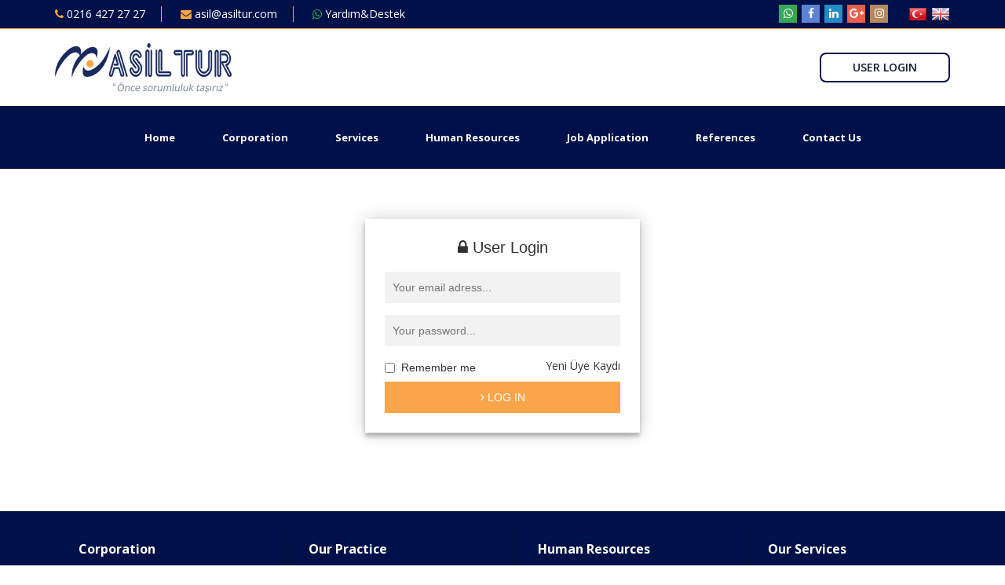

--- FILE ---
content_type: text/html; Charset=UTF-8;charset=UTF-8
request_url: https://www.asiltur.com/en/login
body_size: 5107
content:
<!DOCTYPE html>
<html>

<head>
    <meta charset="utf-8">
    <meta http-equiv="X-UA-Compatible" content="IE=edge">
    <meta name="viewport" content="width=device-width, initial-scale=1">
    <meta name="google-site-verification" content="jwu9PwYdxX2530QRcd5rp4mxr6RIpUwfSMfY-lDSjf8" />
    <meta name="yandex-verification" content="45dcce7b0bcfee42" />
    <title>Asil Tour </title>
    <meta name="keywords" content="asil tour,personnel transport,student transport,school bus,vip transport,staff service,personnel,transport,rent a car" />
    <meta name="description" content="Asil Tour ; Provides Personnel Service In Istanbul Woth Wıde Vehicle Fleet and Affordable Prices" />
    <link
        href='https://fonts.googleapis.com/css?family=Open+Sans:300,400,600,700,800&subset=latin,latin-ext,cyrillic-ext'
        rel='stylesheet' type='text/css' />
    <link href="https://www.asiltur.com/theme/asil/css/bootstrap.css" rel="stylesheet">
    <link href="https://www.asiltur.com/theme/asil/css/font-awesome.css" rel="stylesheet" />
    <link href="https://www.asiltur.com/theme/asil/css/jquery.bxslider.css" rel="stylesheet" />
    <link href="https://www.asiltur.com/theme/asil/css/marpad.min.css" rel="stylesheet">
    <link href="https://www.asiltur.com/theme/asil/css/style.css" rel="stylesheet">
    <link rel="icon" type="image/x-icon" href="https://www.asiltur.com/theme/asil/images/favicon.ico" />

    <script src="https://www.asiltur.com/theme/asil/js/jquery.min.js" type="text/javascript"></script>
    <script src="https://www.asiltur.com/theme/asil/js/bootstrap.min.js" type="text/javascript"></script>
    <script src="https://www.asiltur.com/theme/asil/js/jquery.bxslider.js"></script>
    <link href="https://www.asiltur.com/theme/asil/css/jquery.fancybox.css" rel="stylesheet" />
    <script src="https://www.asiltur.com/theme/asil/js/jquery.fancybox.js"></script>
    <script src="https://www.asiltur.com/theme/asil/js/jquery.nicescroll.js"></script>
    <script src="https://www.asiltur.com/theme/asil/js/js.js"></script>
    <script src="https://www.asiltur.com/theme/asil/js/267-counter.js"></script>
    <!-- HTML5 shim and Respond.js for IE8 support of HTML5 elements and media queries -->
    <!-- WARNING: Respond.js doesn't work if you view the page via file:// -->
    <!--[if lt IE 9]>
      <script src="https://oss.maxcdn.com/html5shiv/3.7.2/html5shiv.min.js"></script>
      <script src="https://oss.maxcdn.com/respond/1.4.2/respond.min.js"></script>
    <![endif]-->
    <script>
    (function(i, s, o, g, r, a, m) {
        i['GoogleAnalyticsObject'] = r;
        i[r] = i[r] || function() {
            (i[r].q = i[r].q || []).push(arguments)
        }, i[r].l = 1 * new Date();
        a = s.createElement(o),
            m = s.getElementsByTagName(o)[0];
        a.async = 1;
        a.src = g;
        m.parentNode.insertBefore(a, m)
    })(window, document, 'script', 'https://www.google-analytics.com/analytics.js', 'ga');

    ga('create', 'UA-101025308-1', 'auto');
    ga('send', 'pageview');
    </script>
</head>

<body>
    <div class="topbar">
        <div class="container">
            <div class="row">
                <div class="col-sm-6">
                    <div class="top-contact">
                        <a href="tel: 0216 427 27 27" class="p-20 pr"><i
                                class="fa fa-phone"></i>  0216 427 27 27 </a>
                        <a href="mailto:asil@asiltur.com" class="p-sr"><i
                                class="fa fa-envelope"></i> asil@asiltur.com</a>
                        <a href="https://api.whatsapp.com/send?phone=905076025335" target="_blank"
                            class="p-20 pl noborder"><i class="fa fa-whatsapp"></i> Yardım&Destek</a>
                    </div>
                </div>
                <div class="col-sm-6">
                    <div class="top-socials">

                        <a href="https://api.whatsapp.com/send?phone=905076025335" target="_blank"
                            class="color-whatsapp"><span class="middler-in"><span class="middler-center"><i
                                        class="fa fa-whatsapp"></i></span></span></a>
                        <a href="https://www.facebook.com/asiltur.servis/" target="_blank" class="color-facebook"><span
                                class="middler-in"><span class="middler-center"><i
                                        class="fa fa-facebook-f"></i></span></span></a>
                        <a href="https://www.linkedin.com/company-beta/18027978/" target="_blank"
                            class="color-linkedin"><span class="middler-in"><span class="middler-center"><i
                                        class="fa fa-linkedin"></i></span></span></a>
                        <a href="https://plus.google.com/u/0/101568323522749154677" target="_blank"
                            class="color-google"><span class="middler-in"><span class="middler-center"><i
                                        class="fa fa-google-plus"></i></span></span></a>
                        <a href="https://www.instagram.com/asil.tur/" target="_blank" class="color-instagram"><span
                                class="middler-in"><span class="middler-center"><i
                                        class="fa fa-instagram"></i></span></span></a>

                        <div class="top-langs iblock">
                                                                                    <a
                                href="https://www.asiltur.com/giris/">
                                <img width="24" height="24" src="https://www.asiltur.com/includes/flags/tr.png" alt="" />
                            </a>
                                                        <a
                                href="https://www.asiltur.com/en/login">
                                <img width="24" height="24" src="https://www.asiltur.com/includes/flags/en.png" alt="" />
                            </a>
                                                    </div>
                    </div>
                </div>
                <div class="clearfix"></div>
            </div>
        </div>
    </div>

    <nav class="navbar inav">
        <div class="navbar-header">
            <div class="container">
                <button type="button" class="navbar-toggle collapsed" data-toggle="collapse" data-target="#bs"
                    aria-expanded="false"><span class="icon-bar"></span><span class="icon-bar"></span><span
                        class="icon-bar"></span></button>
                <div class="row logo-area">
                    <div class="col-md-3 col-sm-4"><a class="navbar-brand logo light-effect"
                            href="https://www.asiltur.com"><img src="https://www.asiltur.com/theme/asil/images/logo.png"
                                class="img-responsive" /></a></div>
                    <div class="col-md-9 col-sm-8">
                        <div class="form-group text-right"><a href="https://www.asiltur.com/en/login"
                                class="btn btn-apply">USER LOGIN</a></div>
                    </div>
                    <div class="clearfix"></div>
                </div>
            </div>
        </div>
        <div class="collapse navbar-collapse" id="bs">
            <div class="container">
                <ul class="nav navbar-nav navbar-right">
                    <li><a href="https://www.asiltur.com/en">Home</a></li><li><a href="" class="dropdown-toggle" data-toggle="dropdown" role="button" aria-haspopup="true" aria-expanded="false">Corporation<i class="fa fa-caret-up fa-lg subcaret hidden-xs"></i></a><ul class="dropdown-menu dropdown-menu-left"><li><a href="https://www.asiltur.com/en/about-us.html">About Us</a></li><li><a href="https://www.asiltur.com/en/job-security.html">Work Safety </a></li><li><a href="https://www.asiltur.com/en/quality-policy.html">Quality Policy </a></li><li><a href="https://www.asiltur.com/en/principles.html">Principles </a></li><li><a href="https://www.asiltur.com/en/our-practices.html">Our Applications</a></li></ul></li><li><a href="https://www.asiltur.com/en/our-practices.html" class="dropdown-toggle" data-toggle="dropdown" role="button" aria-haspopup="true" aria-expanded="false">Services<i class="fa fa-caret-up fa-lg subcaret hidden-xs"></i></a><ul class="dropdown-menu dropdown-menu-left"><li><a href="https://www.asiltur.com/en/personnel-transport.html">Personnel Transport </a></li><li><a href="https://www.asiltur.com/en/student-transport.html">Student Transport </a></li><li><a href="https://www.asiltur.com/en/vip-transport.html">VIP Transport </a></li></ul></li><li><a href="https://www.asiltur.com/en/human-resources.html">Human Resources</a></li><li><a href="https://www.asiltur.com/en/vip-transport.html" class="dropdown-toggle" data-toggle="dropdown" role="button" aria-haspopup="true" aria-expanded="false">Job Application<i class="fa fa-caret-up fa-lg subcaret hidden-xs"></i></a><ul class="dropdown-menu dropdown-menu-left"><li><a href="https://www.asiltur.com/en/driver-application.html">Driver Application </a></li><li><a href="https://www.asiltur.com/en/arac-basvuru.html">Vehicle Application</a></li><li><a href="https://www.asiltur.com/en/personel-basvuru.html">Staff Application</a></li></ul></li><li><a href="https://www.asiltur.com/en/references.html">References</a></li><li><a href="https://www.asiltur.com/en/iletisim.html">Contact Us</a></li>                </ul>
            </div>
        </div>
    </nav><style type="text/css">
	
	.login-page {
	  width: 350px;
	  padding: 5% 0 0;
	  margin: auto;
	}
	.form {
	  position: relative;
	  z-index: 1;
	  background: #FFFFFF;
	  max-width: 360px;
	  margin: 0 auto 100px;
	  padding: 25px;
	  text-align: center;
	  box-shadow: 0 0 20px 0 rgba(0, 0, 0, 0.2), 0 5px 5px 0 rgba(0, 0, 0, 0.24);
	}
	.form .input {
	  font-family: "Roboto", sans-serif;
	  outline: 0;
	  background: #f2f2f2;
	  width: 100%;
	  border: 0;
	  margin: 0 0 15px;
	  padding: 10px;
	  box-sizing: border-box;
	  font-size: 14px;
	}
	.form button {
	  font-family: "Roboto", sans-serif;
	  text-transform: uppercase;
	  outline: 0;
	  background: #FAA54A;
	  width: 100%;
	  border: 0;
	  margin-top: 8px;
	  padding: 10px;
	  color: #FFFFFF;
	  font-size: 14px;
	  -webkit-transition: all 0.3 ease;
	  transition: all 0.3 ease;
	  cursor: pointer;
	}
	.form button:hover,.form button:active,.form button:focus {
	  background: #ffa443;
	}
	.form .message {
	  margin: 15px 0 0;
	  color: #b3b3b3;
	  font-size: 12px;
	}
	.form .message a {
	  color: #4CAF50;
	  text-decoration: none;
	}
	.form .register-form {
	  display: none;
	}
	.container .info {
	  margin: 50px auto;
	  text-align: center;
	}
	.container .info h1 {
	  margin: 0 0 15px;
	  padding: 0;
	  font-size: 36px;
	  font-weight: 300;
	  color: #1a1a1a;
	}
	.container .info span {
	  color: #4d4d4d;
	  font-size: 12px;
	}
	.container .info span a {
	  color: #000000;
	  text-decoration: none;
	}
	.container .info span .fa {
	  color: #EF3B3A;
	}
	
	label{float: left}
	label input {position: relative; top: 2px}
	label ,h3 {font-weight: 300; font-family: "Roboto", sans-serif; margin: 0; padding: 0}
	h3 {margin-bottom: 20px; font-size: 20px}
	.clear {clear: both}
		
		
	@media ( max-width: 800px )
	{
		.login-page {width: 100%!important}
	}
	</style>
	<div class="login-page">
	  <div class="form">
				
		<h3><i class="fa fa-lock"></i> User Login</h3>
		<form class="login-form" method="post" action="">
			
				  <input name="username" class="input" type="text" value="" placeholder="Your email adress..."/>
		  <input name="password" class="input" type="password" value="" placeholder="Your password..."/>
		  <label><input type="checkbox" name="remember" value="1" />&nbsp; Remember me</label>
		  <a class="pull-right" href="?do=register">Yeni Üye Kaydı</a>
		  <button><i class="fa fa-angle-right"></i> LOG IN</button>
		  <p style="display: none" class="message">I forgot my password? <a href="https://www.asiltur.com/forgotpassword">remind password</a></p>
		</form>
			  </div>
	</div>
<div class="footer xs-center">
        <div class="container">
            <div class="row">
                <div class="col-md-3 col-sm-6">
                    <div class="fmenu nobg">
                        <h4>Corporation</h4>
                        <ul>
                                                        <li><a href="https://www.asiltur.com/en/about-us.html">About Us</a></li>
							                            <li><a href="https://www.asiltur.com/en/job-security.html">Work Safety </a></li>
							                            <li><a href="https://www.asiltur.com/en/quality-policy.html">Quality Policy </a></li>
							                            <li><a href="https://www.asiltur.com/en/principles.html">Principles </a></li>
							                            <li><a href="https://www.asiltur.com/en/references.html">References</a></li>
							                            <li><a href="https://www.asiltur.com/en/iletisim.html">Contact Us</a></li>
							                        </ul>
                    </div>
                </div>
                <div class="col-md-3 col-sm-6">
                    <div class="fmenu">
                        <h4>Our Practice</h4>
                        <ul>
                            							<li><a href="https://www.asiltur.com/en/seat-belt-application.html">Seat Belt Application</a></li>
														<li><a href="https://www.asiltur.com/en/psychotechnic-and-src-certificate.html">Psychotechnic and SRC Certificate</a></li>
														<li><a href="https://www.asiltur.com/en/document-management.html">Document Management</a></li>
														<li><a href="https://www.asiltur.com/en/route-planning-logvrp.html">Route Planning = Logvrp</a></li>
														<li><a href="https://www.asiltur.com/en/defensive-driving-trainings.html">Defensive Driving Trainings</a></li>
														<li><a href="https://www.asiltur.com/en/gps-satellite-tracking-system-technology.html">GPS - SATELLITE Tracking System Technology</a></li>
														<li><a href="https://www.asiltur.com/en/vocational-training-programs.html">Vocational Training Programs</a></li>
							                        </ul>
                    </div>
                </div>
                <div class="col-md-3 col-sm-6">
                    <div class="fmenu">
                        <h4>Human Resources</h4>
                        <ul>
							                            <li><a href="https://www.asiltur.com/en/driver-application.html">Driver Application </a></li>
							                            <li><a href="https://www.asiltur.com/en/arac-basvuru.html">Vehicle Application</a></li>
							                            <li><a href="https://www.asiltur.com/en/personel-basvuru.html">Staff Application</a></li>
							                        </ul>
                    </div>
                </div>
                <div class="col-md-3 col-sm-6">
                    <div class="fmenu">
                        <h4>Our Services</h4>
                        <ul>
                                                        <li><a href="https://www.asiltur.com/en/personnel-transport.html">Personnel Transport </a></li>
							                            <li><a href="https://www.asiltur.com/en/student-transport.html">Student Transport </a></li>
							                            <li><a href="https://www.asiltur.com/en/vip-transport.html">VIP Transport </a></li>
							                        </ul>
                    </div>
                </div>
                <div class="clearfix"></div>
            </div>
        </div>
    </div>

    <div class="copyright xs-center">
        <div class="container">
            <div class="row">
                <div class="col-md-8 col-sm-6">
                    <div class="copyright-text">
                        Copyright 2017 <a href="#">ASİL TUR</a> by <a href="#">2N1MARKA</a>
                    </div>
                </div>
                <div class="col-md-4 col-sm-6">
                    <div class="flogo">
                        <a class="hvr-float-shadow" href="#"><img src="https://www.asiltur.com/theme/asil/images/flogo.png" class="img-responsive" alt="asiltur logo" /></a>
                    </div>
                </div>
                <div class="clearfix"></div>
            </div>
        </div>
    </div>

    <script src="https://www.asiltur.com/theme/asil/js/jquery.cookie.js"></script>
    <!--aktif etmek için data-pause="1" değerini 0 yapın-->
    <div class="modal fade" tabindex="-1" role="dialog" id="ipop" data-keyboard="false" data-backdrop="static" data-pause="1">
        <div class="modal-dialog">
            <!--<<< FOR LARGE POPUP ADD THIS CLASS .modal-lg-->
            <div class="ipop-close"><a data-dismiss="modal" onclick="ipop.stop();"><i class="fa fa-times fa-lg"></i></a></div>
            <div class="modal-content">
                <div class="p-15 text-center">
                    <h2>Popup Advert Stage</h2>
                </div>
                <div class="blank-area p-sm-150 p-xs-15 py"></div>
                <!--REMOVE THIS AREA-->
            </div>
            <!-- /.modal-content -->
            <div class="ipop-timer"><b class="countdown">10</b> saniye sonra sayfaya yönlendirileceksiniz.</div>
        </div>
        <!-- /.modal-dialog -->
    </div>
	
	<script type="text/javascript">
	function get_districts(id , output)
	{
		id = $(id).val();
		$.post('https://www.asiltur.com/ajax/districts.php?type=option&city_name=' + id, function(res){
			$(output).html(res);
		});
	}
	
	function popup(url, w, h) {
		var title= 'asiltur';
	  var left = (screen.width/2)-(w/2);
	  var top = (screen.height/2)-(h/2);
	  return window.open(url, title, 'toolbar=no, location=no, directories=no, status=no, menubar=no, scrollbars=no, resizable=no, copyhistory=no, width='+w+', height='+h+', top='+top+', left='+left);
	} 
	</script>
</body>
</html>

--- FILE ---
content_type: text/css
request_url: https://www.asiltur.com/theme/asil/css/style.css
body_size: 8934
content:
@import url('companents.css');body{margin:0px;padding:0px;cursor:default;color:#333;background-color:#fff;font-size:14px;font-family:'Open Sans', sans-serif;}
.content-text img{max-width:100%;height:auto!important}
ul, ul li{text-decoration:none;border:0px;margin:0px;padding:0px;list-style:none;}
a{color:#000;text-decoration:none!important;cursor:pointer;}
* a{color:inherit;}
* a:focus{color:inherit;}
img{border:0px;vertical-align:middle;}
h1,h2,h3,h4,h5,h6{margin:0px;padding:0px;font-weight:normal;}
input:focus,a:focus,button:focus,textarea:focus{outline:none!important;box-shadow:none!important;}
.fa.fa-active-show,.fa.fa-hover-show,.active > .fa.fa-active-hidden,:hover > .fa.fa-hover-hidden{display:none}.active > .fa.fa-active-show,:hover > .fa.fa-hover-show{display:inline-block}.img-dila{overflow:hidden;display:block;position:relative}
.img-dila img{-webkit-transition:all .4s ease;-moz-transition:all .4s ease;-o-transition:all .4s ease;-ms-transition:all .4s ease;transition:all .4s ease}.img-dila:hover img{-webkit-backface-visibility:hidden;backface-visibility:hidden;-webkit-transform:translateZ(0) scale(1.20);-moz-transform:scale(1.20);-ms-transform:scale(1.20);-o-transform:translatZ(0) scale(1.20);transform:translatZ(0) scale(1.20)}.iblock,.vmiddle{display:inline-block}.vmiddle{vertical-align:middle}.pos-relative{position:relative}.noCursor{cursor:default}.noborder{border:0!important}
a.logo-267{background-color:#eee;border-radius:50%;padding:6px;margin:10px auto}a.logo-267:hover{background-color:#fafafa}.pusher{display:inline-block;vertical-align:middle;-webkit-transform:translateZ(0);transform:translateZ(0);box-shadow:0 0 1px rgba(0,0,0,0);-webkit-backface-visibility:hidden;backface-visibility:hidden;-moz-osx-font-smoothing:grayscale}.pusher:hover,.pusher:focus,.pusher:active{-webkit-animation-name:pusher;animation-name:pusher;-webkit-animation-duration:.3s;animation-duration:.3s;-webkit-animation-timing-function:linear;animation-timing-function:linear;-webkit-animation-iteration-count:1;animation-iteration-count:1}@-webkit-keyframes pusher{50%{-webkit-transform:scale(0.8);transform:scale(0.8)}100%{-webkit-transform:scale(1);transform:scale(1)}}@keyframes pusher{50%{-webkit-transform:scale(0.8);transform:scale(0.8)}100%{-webkit-transform:scale(1);transform:scale(1)}}
.middler{position:absolute;z-index:10;left:0;top:0;width:100%;height:100%}.middler-in{width:100%;height:100%;border-spacing:0;display:table;border-collapse:collapse}.middler-in.static{position:static;z-index:auto}.middler-left,.middler-center,.middler-right,.middler-top,.middler-bottom{display:table-cell;vertical-align:middle;text-align:left}.middler-center{text-align:center}.middler-right{text-align:right}.middler-top{vertical-align:top}.middler-bottom{vertical-align:bottom}.ihover{position:absolute;z-index:9;left:0;top:0;width:100%;height:100%;background-color:rgba(0,0,0,0.7)}.nobg{background-color:transparent!important}[data-active-in]{display:none;}[data-active-in].active{display:block;}
.anim,.logo, #bs > div > ul li a,.topbar a,.service-text,.service-link,.footer a,.copyright a,.sublink,.btn-apply,.ireferance img{-webkit-transition:300ms all;-moz-transition:300ms all;-o-transition:300ms all;-ms-transition:300ms all;transition:300ms all;}
html{}
.goTop{color:#1e2863!important;background-color:#fff !important;width:60px;height:60px;text-align:center;border:0!important;}
.goTop:hover{background-color:#ffa443!important;color:#fff!important;}
ul.nav.navbar-nav,nav.navbar,a.navbar-brand{margin:0;}
nav.navbar{border:none;border-radius:0px;min-height:inherit;}
a.navbar-brand{height:auto;padding:0;line-height:inherit;}
.navbar-toggle{border-color:#fff;margin-right:0;position:absolute;z-index:8;right:15px;top:0;}
.navbar-toggle.collapsed{background-color:#001149;}
.navbar-toggle,.navbar-toggle:hover{background-color:#e49036;}
.navbar-toggle .icon-bar{background-color:#fff;}
#bs{box-shadow:none!important;background-color:#001149;}
#bs > div > ul > li > a{background-color:transparent!important;color:#fff;padding:30px 30px;font-weight:700;font-size:13px;}
#bs > div > ul > li > a:hover{color:#ffa443;}
#bs > div > ul > li.active > a,#bs > div > ul > li.active > a:hover,#bs > div > ul > li.active > a:focus{background-color:transparent!important;color:#ffa443!important;}
#bs > div > ul{text-align:center; float:none!important;}
#bs > div > ul > li{float:none; display:inline-block;}
#bs > div > ul > li:hover ul{display:block;}
#bs > div > ul .open .dropdown-menu,#bs > div > ul > li ul{margin-top:0!important;box-shadow:none!important;}
#bs > div > ul > .open > a, #bs > div > ul > .open > a:hover, #bs > div > ul > .open > a:focus{background-color:transparent;cursor:default;color:#ffa443!important;border-color:transparent!important;}
#bs > div > ul .open .dropdown-menu,#bs > div > ul > li:hover ul{margin-top:0px;padding:0px 0px;border:none!important;border-radius:0px;min-width:160px!important;}
#bs > div > ul .open .dropdown-menu > li > a,#bs > div > ul > li:hover ul li a{display:block;font-size:12px;font-weight:600;padding:10px;color:#fff;background-color:#223675;border-bottom:1px solid #001149;}
#bs > div > ul .open .dropdown-menu > li:hover > a,#bs > div > ul > li:hover ul li a:hover{background-color:#ffa443;color:#fff;}
.inav .navbar-header{float:none;}
.slide > ul,.news-slide > ul{transform:scale(0);}
.logo{float:none;}
.logo img{margin:15px 0px 7px;display:inline-block;}
.topbar{background-color:#001149;border-bottom:1px solid #ffa443;color:#fff;}
.top-contact{font-size:14px;padding-top:8px;}
.top-contact a{margin-bottom:8px;display:inline-block;border-right:1px solid #ffa443;}
.top-contact a:hover{color:#eee;}
.top-contact .fa{color:#ffa443;}
.top-contact .fa.fa-whatsapp{color:#34A853;}
.top-socials{text-align:right;}
.top-socials a{display:inline-block;width:23px;height:23px;color:#fff;text-align:center;margin:6px 1px 0;vertical-align:top;}
.top-socials a:hover{opacity:0.7;}
.top-langs{margin-left:20px;}
.top-socials a.lang-link{padding-top:0;margin-top:0;margin-right:0;}
.p-sr{ padding:0 20px}
.color-whatsapp{background-color:#34A853}
.color-facebook{background-color:#5d82d1;}
.color-linkedin{background-color:#238cc8;}
.color-google{background-color:#eb5e4c;}
.color-vine{background-color:#35c6ea;}
.color-youtube{background-color:#ef4e41;}
.color-instagram{background-color:#b5885d;}
.btn-apply{background-color:#fff;font-size:14px;font-weight:600;color:#0d1e33;text-align:center;border-radius:8px;border:2px solid #001149;display:inline-block;padding:10px 40px;line-height:100%;}
.btn-apply:hover{border-color:#ffa443;}
.logo-area .btn-apply{height: 38px; margin:30px 0 15px;}
.logo-area .btn-apply:hover {font-size: 15px}
.section-services{position:relative;margin-top:-45px;}
.section-services .service-link{overflow:hidden!important;}
.service-box{display:block!important;text-align:center;margin-bottom:30px;}
.service-box:hover .service-text{}
.service-box:hover .service-link{border-color:#ffa443;}
.service-link{display:inline-block;width:102px;height:82px;background-color:#fff;border:2px solid #001149;border-radius:8px;padding:5px;}
.service-box h3{font-weight:700;color:#ffa443;font-size:18px;}
.service-title{height:78px;}
.service-title,.service-text{word-break:break-word;overflow:hidden;position:relative;}
.service-text{height:155px;color:#000;line-height:170%;font-size:13px;}
.float-shadow{display:inline-block;vertical-align:middle;-webkit-transform:perspective(1px) translateZ(0);transform:perspective(1px) translateZ(0);box-shadow:0 0 1px transparent;position:relative;-webkit-transition-duration:0.3s;transition-duration:0.3s;-webkit-transition-property:transform;transition-property:transform;-webkit-transform:translateY(-3px);transform:translateY(-3px);}
.float-shadow:before{pointer-events:none;position:absolute;z-index:-1;content:'';top:100%;left:-25%;height:10px;width:150%;background:-webkit-radial-gradient(center, ellipse, rgba(0, 0, 0, 0.15) 0%, transparent 90%);background:radial-gradient(ellipse at center, rgba(0, 0, 0, 0.15) 0%, transparent 90%);-webkit-transition-duration:0.3s;transition-duration:0.3s;-webkit-transition-property:transform, opacity;transition-property:transform, opacity;}
.section-video{position:relative;overflow:hidden;}
.section-video .middler{background-color:rgba(35,43,72,0.45);}
.section-video:hover .middler{background-color:rgba(35,43,72,0.1);}
.section-video h4{color:#111111;font-size:24px;font-weight:700;}
.section-title{position:relative;border-bottom:1px solid #acacac;min-height:41px;}
.section-title.title-half{width:45%;}
.section-title.title-middle{width:30%;margin-left:auto;margin-right:auto;text-align:center;}
.section-title h2{font-size:19px;color:#525151;margin-bottom:15px;font-weight:700;}
.section-title h2 b{color:#ffa443;}
.section-title h2 a:hover,.section-title h2 a:hover b{color:#000;}
.section-title:before{content:'';display:block;position:absolute;bottom:-2px;left:0;background-color:#171717;width:30px;height:4px;}
.section-title.title-middle:before{left:50%;margin-left:-15px;}
.asil-list ul li{background-repeat:no-repeat;background-position:0 0;background-image:url('../images/list-item.png');padding-left:20px;padding-top:-1px;margin-bottom:3px;min-height:25px;color:#444444;}
.news-controls a{display:inline-block;vertical-align:middle;width:25px;height:25px;text-align:center;color:#ffa443;background-color:#001149;margin-left:5px;border-radius:3px;}
.news-controls a:hover{color:#fff;background-color:#ffa443;}
.news-link{display:block;overflow:hidden;position:relative;height:220px;}
.news-link img{min-height:100%;}
.news-box h3{color:#ffa443;font-size:18px;font-weight:700;margin:5px 0 0;height:40px;}
.news-text,.news-box h3{overflow:hidden;position:relative;word-break:break-word;}
.news-text{height:36px;color:#000;font-size:13px;margin-bottom:12px;}
.news-down{font-size:12px;color:#5c5c5c;}
.btn-orange{background-color:#ffa443;border:0;color:#fff;text-align:center;font-size:13px;font-weight:700;padding:13px 25px;line-height:100%;}
.btn-orange:hover{background-color:#001149;color:#ffa443;}
.btn-orange.btn-dark{border-radius:2px;}
.btn-orange.btn-lg{height:50px;padding-top:20px;font-weight:normal;}
.btn-orange.btn-dark:hover,.btn-orange.btn-dark:focus{color:#fff!important;}
.news-link .middler{color:#000;background-color:rgba(0,0,0,0.4);opacity:0;}
.news-box:hover .news-link .middler{opacity:1;}
.saying{display:block;overflow:hidden;position:relative;background-color:#f8f7f7;font-size:13px;color:#000;line-height:160%;padding:10px 20px;height:375px;}
.saying:before,.saying:after{content:'';position:absolute;z-index:2;left:20px;top:25px;background-repeat:no-repeat;background-position:0 0;background-image:url('../images/icon-wi-right.png');display:block;width:21px;height:14px;}
.saying:before{left:auto;top:auto;bottom:25px;right:20px;background-image:url('../images/icon-wi-left.png');}
.light-effect{overflow:hidden;position:relative;display:block;}
.light-effect:after{content:"";position:absolute;top:-50%;left:-100%;width:50%;height:50%;opacity:0;transform:rotate(60deg);background:rgba(255, 255, 255, 0.13);background:linear-gradient(to right,
rgba(255, 255, 255, 0.5) 0%,
rgba(255, 255, 255, 0.5) 77%,
rgba(255, 255, 255, 0.5) 92%,
rgba(255, 255, 255, 0.0) 100%);}
.light-effect:hover:after,.light-effect.start:after{opacity:1;top:80%;left:130%;transition-property:left, top, opacity;transition-duration:0.9s, 0.9s, 0.65s;transition-timing-function:ease;}
.light-effect:active:after{opacity:0;}
.services{padding:65px 0 50px;background-color:#ffa443;}
.services .section-title{border-color:#ffcd91;}
.services .section-title h2{color:#000;}
.iservice{text-align:center;color:#ffffef;}
.icon-box{display:inline-block;background-color:#fff;width:105px;height:85px;border:2px solid #001149;border-radius:8px;margin-bottom:20px;}
.inumber{font-size:48px;display:block;font-weight:700;height:48px;overflow:hidden;position:relative;margin:0 7px 10px;line-height:100%;}
.service-name{color:#111111;font-size:14px;}
.footer{background-color:#001149;}
.fmenu{color:#fff;background-image:url('../images/fbg.png');background-position:0 0;background-repeat:no-repeat;padding:40px 0 20px 30px;min-height:270px;}
.footer .nobg{background-image:none;}
.fmenu h4{font-size:16px;margin-bottom:10px;font-weight:700;}
.fmenu ul li a{display:inline-block;font-size:12px;margin:5px 0;font-weight:300;}
.fmenu ul li a:hover{color:#ffa443;}
.copyright{background-color:#15224d;padding:20px 0;}
.copyright-text{font-size:11px;color:#888888;margin-top:10px;}
.copyright-text a{color:#ffa443;}
.copyright-text a:hover{color:#fff;}
.flogo{text-align:right;}
.flogo img{max-width:150px;}
.content-title{background-color:#eeeeee;padding:7px 0 7px;margin-bottom:45px;}
.content-title,.content-title h2{font-weight:600;font-size:17px;color:#001149;}
.content{padding-bottom:100px;}
.ireferance{display:block;overflow:hidden;position:relative;height:166px;background-color:#f4f4f4;border:1px solid #cecece;margin-bottom:30px;padding:0 25px;}
.ireferance img{max-height:105px;}
.ireferance .middler{color:#000;background-color:rgba(0,0,0,0.4);opacity:0;}
.ireferance:hover .middler{opacity:1;}
.pay-form{font-size:12.4px;color:#000;}
.pay-form .form-control{box-shadow:none!important;border:2px solid #f8f6f7;font-size:13px;}
.paytext{height:46px;display:block;}
.pay-form .form-inline .form-control{max-width:75px;margin-right:5px;display:inline-block;width:auto;vertical-align:middle;}
.text-ccv{padding:0 25px;font-weight:normal;padding-left:60px;display:inline-block;vertical-align:middle;}
.bank-list ul li{border-top:2px solid #f8f6f7;padding:12px 0;}
.bank-list ul li:first-child{border-top:0;}
.asil-list li {font-size: 13px}
.ireferances * {cursor: default!important}
.tabber-item{margin-bottom:20px;}
.tabber-title{background-color:#ffa443;color:#fff;position:relative;display:block;padding:10px 30px;color:#ffffff!important;font-size:20px;font-weight:700;}
.tabber-title:not(.noCursor):hover{color:#ffa443!important;background-color:#f0f0f0;}
.tabber-title .fa{position:absolute;right:35px;top:40%;font-size:25px;}
.tabber-in{padding:30px 0 0;font-size:13px;}
.tabber-in.tabber-active{padding-left:15px;padding-right:15px;border:1px solid #cfcfcf;border-top:0;-webkit-box-shadow:0px 21px 20px 0px rgba(0,0,0,0.15);-moz-box-shadow:0px 21px 20px 0px rgba(0,0,0,0.15);box-shadow:0px 21px 20px 0px rgba(0,0,0,0.15);}
.iform{color:#7a7d7b;}
.iform label{margin-bottom:7px;font-weight:600;font-size:14px;}
.iform .form-control{background-color:transparent!important;border:0!important;box-shadow:none!important;font-size:14px;}
.iform .input-group-addon{background-color:transparent!important;border:0!important;border-radius:0!important;}
.iform .input-group-addon.on-addon{background-color:#cccccc!important;color:#666666;width:45px;padding:8px 1px 4px;text-align:center;}
.iform .input-group-addon.last-addon{color:#8c8c8c;font-size:11px;padding:0 4px 12px;}
.iform a.input-group-addon.on-addon:hover{background-color:#eee!important;color:#8c8c8c;}
.iform .input-group{border-bottom:2px solid #c1c1c1;}
.iform .input-group.active{background-color:#eee;}
.iform .input-group select.form-control{-webkit-appearance:none;-moz-appearance:none;appearance:none;border:none;padding-top:0;}
.iform .btn-selector{background-color:transparent!important;box-shadow:none!important;}
.iform .bootstrap-select .dropdown-menu.open{border-radius:0!important;}
.form-upload span.form-control{padding-top:13px;color:#8c8c8c;font-size:13px;}
.form-upload a.input-group-addon.on-addon{background-color:#666666!important;color:#fff;font-size:16px;padding-top:4px!important;}
.iform textarea{resize:vertical;}
.iform .btn-orange.btn-lg{border-radius:0;font-size:18px;padding:6px 20px!important;font-weight:300;margin-left:5px;height:45px;}
.form-upload input[type="file"]{padding-top:12px;}
.submenus{background-color:#d7d7d7;text-align:center;padding:40px 0;display:none;height:235px;position:relative;overflow:hidden;}
#bs .subcaret{display:none;position:absolute;left:50%;margin-left:-4px;bottom:-4px;color:#d7d7d7;}
#bs a.active .subcaret{display:block;}
.sublink{display:inline-block;vertical-align:top;text-align:center;max-width:200px;margin:20px 0;}
.sublink img{max-width:200px;max-height:90px;}
.sublink:hover{color:#f2932e;}
.sublink b{display:block;font-weight:600;font-size:18px;}
.contact-form .form-control{font-size:14px;border-radius:3px;box-shadow:none!important;}
.contact-form .btn-orange{font-size:14px;border-radius:3px;padding-top:12px;}
.contact-address{font-size:14px;line-height:190%;}
.contact-address b{font-weight:600;}
.sidebar .section-title{width:75%;}
.content-in{padding-top:40px;}
.content-text{color:#3a3633;font-size:13px;}
.about-link{display:block;height:300px;position:relative;overflow:hidden;background-color:#f4f4f4;}
.about-link img{min-height:100%;}
.about-link .middler,.iservice-link .middler{color:#000;background-color:rgba(0,0,0,0.4);opacity:0;}
.about-link:hover .middler,.iservice-link:hover .middler{opacity:1;}
.list-side{color:#3a3633;font-size:13px;padding-top:25px;}
.list-side h6{font-size:13px;font-weight:700;margin-bottom:30px;}
.list-text{font-size:13px;padding-top:30px;}
.list-text ul li{padding-left:35px;background-image:url(../images/list-icon.png);background-repeat:no-repeat;background-position:0 0;padding-top:10px;}
.bg-gray{background-color:#d7d7d7;}
.title-color{border-color:#acacac!important;}
.title-color h2{color:#ffa443!important;}
.iservice-link{display:block;height:395px;overflow:hidden;position:relative;border:1px solid #cdcdcd;-webkit-box-shadow:0px 15px 25px 0px rgba(0,0,0,0.45);-moz-box-shadow:0px 15px 25px 0px rgba(0,0,0,0.45);box-shadow:0px 15px 25px 0px rgba(0,0,0,0.45);margin-bottom:30px;}
.iservice-link img{min-height:100%;}
.service-side .service-link{border-color:#a0a0a0;}
.service-side{}
.service-side .service-text{height:auto;text-align:justify;}
.service-side .service-box{margin-bottom:50px;}
.service-more{background-color:#d7d7d7;border-radius:3px;text-align:center;color:#001149;padding:0 5px;margin-top:15px;cursor:pointer;}
.service-more:hover{background-color:#001149;color:#d7d7d7;}
.nopad{padding-top:0!important;}
.no-image .about-link{height:330px;}
.ireferance.hvr-grow{display:block;vertical-align:middle;-webkit-transform:perspective(1px) translateZ(0);transform:perspective(1px) translateZ(0);box-shadow:0 0 1px transparent;-webkit-transition-duration:0.3s;transition-duration:0.3s;-webkit-transition-property:transform;transition-property:transform;}
.ireferance.hvr-grow:hover, .ireferance.hvr-grow:focus, .ireferance.hvr-grow:active{-webkit-transform:scale(1.2);transform:scale(1.2);}



#bs > div > ul > li > a.dropdown-toggle{
    cursor:default;
}
#bs > div > ul > li:hover > a{
    color:#ffa443;
}
.services{
    padding:40px 0 21px;
}

.top-contact a:hover{
    color:#ffa443;
}
#bs ul li ul.dropdown-menu.dropdown-menu-center,#bs ul li ul.dropdown-menu.dropdown-menu-left{
  left: 50%;
  right: auto;
  transform: translate(-50%, 0);
}
.content{
    padding-bottom:45px;
}

.content-in{
    padding-top:45px;
}
.image-left,.image-right{
    margin:40px;
    margin-top:0;
}
.image-left{
    float:left;
    margin-left:0;
}
.image-right{
    float:right;
    margin-right:0;
}
.news-detail{
    line-height:170%;
}
.news-gallery{
    background-color:#d7d7d7;
    padding:80px 0 50px;
}
.news-gallery .about-link{
    margin-bottom:30px;
}


@media (max-width:767px){.navbar-header,.logo{float:none!important;}
    .news-gallery {
        padding: 30px 0 0;
    }
    .image-left,.image-right{
        float:none;
        margin:0 0 15px;
    }
.logo{display:inline-block;margin:0 auto!important;}
#bs{padding:0!important;}
#bs > div > ul,#bs > div > ul > li{display:block!important;}
#bs > div > ul .open .dropdown-menu,#bs > div > ul > li:hover ul{display:block!important;position:relative!important;float:none!important;min-width:inherit!important;padding:0!important;box-shadow:none!important;}
.slide ul li,.service-title, .service-text,.iservice-link,.iservice-link img,.about-link,.about-link img,
.service-side .service-text{background-image:none!important;min-height:inherit!important;max-height:inherit!important;height:auto!important;}
.about-link.in-slide{height:300px!important;}
.about-link.in-slide img{min-height:100%!important;}
.xs-block{display:block!important;width:100%!important;}
.light-effect:after{display:none;}
.top-langs{display:block;margin:10px 0 0;}
.top-socials{margin-bottom:10px;}
.topbar,.top-socials,.logo-area .text-right{text-align:center;}
#bs > div > ul > li > a{padding:15px;border-bottom:1px solid #fff;}
.logo-area{padding-top:15px;}
.services{padding:20px 0 5px;}
.service-link{margin-bottom:15px;}
.section-video .middler img{max-width:60px;}
.section-video h4{font-size:18px;}
.title-half,.title-middle,.section-title{width:auto!important;}
.section-title{min-height:inherit;}
.xs-center,.flogo{text-align:center!important;}
.copyright{padding:15px 0!important;}
.footer{padding:30px 0 15px;}
.fmenu{padding:0!important;padding-bottom:15px!important;}
.copyright-text{margin-bottom:15px;}
.fmenu h4{margin-bottom:5px;}
.fmenu ul li a,.copyright-text{font-size:16px;}
.fmenu ul li a{padding:2px 0;}
.goTop{width:40px!important;height:40px!important;padding:0!important;right:15px!important;bottom:15px!important;}
.content-title{margin-bottom:15px;}
.content{padding-bottom:15px;}
.pay-form .form-inline .form-control{margin-right:0;}
.paytext{height:auto;}
.service-box h3{margin-bottom:10px;}
.tabber-title{padding:15px;font-size:18px;}
.tabber-title .fa{right:15px;}
.tabber-item{margin-bottom:20px;}
.tabber-in{padding-top:15px;}
.iform .btn-orange.btn-lg{margin-left:0;}
.content-text{padding-top:0!important;}
.list-side h6{font-size:18px;}
.content-text,.asil-list ul li{font-size:16px;}
.list-side{padding-top:15px!important;}
.list-side h6{margin-bottom:15px;}
.service-side{}
.service-side .service-box{margin-bottom:15px;}
.app-slide .about-link{margin-bottom:0;}
.xs-nopad{padding-top:0!important;}
.content-in{padding-top:15px;}
.logo-area .btn-apply{margin:15px 0 15px;}
}
@media (min-width:100px) and (max-width:992px){#bs > div > ul > li > a{padding-left:10px;padding-right:10px;}
.fmenu{padding:40px 0 25px 0;background-image:none;min-height:inherit;text-align:center;}
.flogo{text-align:right;}
.iservice{margin-bottom:15px;}
.p-xs-0.p-sm-15.pr{padding-right:5px;}
.text-ccv{padding:0 10px;}
.about-link{margin-bottom:30px;}
}
@media (min-width:993px) and (max-width:1200px){#bs > div > ul > li > a{padding-left:20px;padding-right:20px;}
.saying{height:auto;}
.submenus{height:auto;}
}
@media (min-width:993px){.col-md-20{width:20%;}
.pay-form .form-group{margin-bottom:25px;}
.row-md-55{margin-left:-55px;margin-right:-55px;}
.iform .form-group{margin-bottom:25px;}
.submenus{min-height:235px;}
.ireferance img{max-width:205px;}
}
@media (min-width:768px){#bs .dropdown-menu.hidden-toxs{display:none!important;}
}

#bs > div > ul > li > a.dropdown-toggle{
    cursor:default;
}
#bs > div > ul > li:hover > a{
    color:#ffa443;
}
.services{
    padding:40px 0 21px;
}

.top-contact a:hover{
    color:#ffa443;
}
#bs ul li ul.dropdown-menu.dropdown-menu-center,#bs ul li ul.dropdown-menu.dropdown-menu-left{
  left: 50%;
  right: auto;
  transform: translate(-50%, 0);
}
.content{
    padding-bottom:45px;
}

.content-in{
    padding-top:45px;
}
.image-left,.image-right{
    margin:40px;
    margin-top:0;
}
.image-left{
    float:left;
    margin-left:0;
}
.image-right{
    float:right;
    margin-right:0;
}
.news-detail{
    line-height:170%;
}
.news-gallery{
    background-color:#d7d7d7;
    padding:80px 0 50px;
}
.news-gallery .about-link{
    margin-bottom:20px;
    height:140px;
    border:1px solid #d0d0d0;
    -webkit-box-shadow: 0px 5px 5px 0px rgba(0,0,0,0.45);
    -moz-box-shadow: 0px 5px 5px 0px rgba(0,0,0,0.45);
    box-shadow: 0px 5px 5px 0px rgba(0,0,0,0.45);
}


@media (max-width:767px) {
    .news-gallery {
        padding: 30px 0 0;
    }

    .image-left, .image-right {
        float: none;
        margin: 0 0 15px;
    }
}
@media (min-width:992px) {
    .col-md-20{
        width:20%;
        padding:0 10px;
    }
    .row-md-10{
        margin:0 -10px;
    }
}

.asil-list a:hover {color: #ffa443; text-decoration: underline}

--- FILE ---
content_type: text/css
request_url: https://www.asiltur.com/theme/asil/css/companents.css
body_size: 413
content:
@import url('animate.css');@import url('hover.css');.topbar.ifix{position:fixed;z-index:99;width:100%;left:0;top:0;}
.inputness::-webkit-input-placeholder{color:#fff;}
.inputness:-moz-placeholder{color:#fff;}
.inputness::-moz-placeholder{color:#fff;}
.inputness:-ms-input-placeholder{color:#fff;}
.mapser{height:100%;position:relative;}
.mapopup{position:relative;padding:15px;text-align:left;background-color:#57c5c7;color:#fff;font-size:12px;font-weight:400;max-width:470px;border-bottom:3px solid rgba(0,0,0,0.1);}
.gm-style > div:first-child > div + div > div:last-child > div > div:first-child > div{background-color:transparent !important;box-shadow:none !important;width:auto !important;height:auto !important;}
.gm-style > div:first-child > div + div > div:last-child > div > div:first-child > div > div > div{display:none;background-color:#b5a152!important;box-shadow:none !important;}
.gm-style > div:first-child > div + div > div:last-child > div > div:last-child{margin-right:5px;margin-top:5px;}
.gm-style > div:first-child > div + div > div:last-child > div > div:last-child > img{display:none;}
.gm-style-iw{top:60px !important;}
.gm-style-iw div{overflow:hidden;}
.modal-backdrop.in{opacity:0.9!important;}
#ipop .modal-content{background-color:#dee3e3;border:2px solid #fff;border-radius:0!important;}
.ipop-close{position:absolute;z-index:9;left:-13px;top:-13px;}
.ipop-close a{display:block;border-radius:50%;width:32px;height:32px;padding-top:4px;text-align:center;color:#fff;border:3px solid;}
.ipop-close a:hover{background-color:#000!important;color:#ccc!important;}
.ipop-timer{color:#fff;font-size:14px;font-weight:300;margin:6px 0;}

--- FILE ---
content_type: application/javascript
request_url: https://www.asiltur.com/theme/asil/js/jquery.nicescroll.js
body_size: 30341
content:
(function(factory){if(typeof define==='function'&&define.amd){define(['jquery'],factory);}else if(typeof exports==='object'){module.exports=factory(require('jquery'));}else{factory(jQuery);}}(function(jQuery){"use strict";var domfocus=false;var mousefocus=false;var tabindexcounter=0;var ascrailcounter=2000;var globalmaxzindex=0;var $=jQuery;function getScriptPath(){var scripts=document.getElementsByTagName('script');var path=scripts.length?scripts[scripts.length-1].src.split('?')[0]:'';return(path.split('/').length>0)?path.split('/').slice(0,-1).join('/')+'/':'';}var vendors=['webkit','ms','moz','o'];var setAnimationFrame=window.requestAnimationFrame||false;var clearAnimationFrame=window.cancelAnimationFrame||false;if(!setAnimationFrame){for(var vx in vendors){var v=vendors[vx];setAnimationFrame=window[v+'RequestAnimationFrame'];if(setAnimationFrame){clearAnimationFrame=window[v+'CancelAnimationFrame']||window[v+'CancelRequestAnimationFrame'];break;}}}var ClsMutationObserver=window.MutationObserver||window.WebKitMutationObserver||false;var _globaloptions={zindex:"auto",cursoropacitymin:0,cursoropacitymax:1,cursorcolor:"#424242",cursorwidth:"6px",cursorborder:"1px solid #fff",cursorborderradius:"5px",scrollspeed:60,mousescrollstep:8*3,touchbehavior:false,hwacceleration:true,usetransition:true,boxzoom:false,dblclickzoom:true,gesturezoom:true,grabcursorenabled:true,autohidemode:true,background:"",iframeautoresize:true,cursorminheight:32,preservenativescrolling:true,railoffset:false,railhoffset:false,bouncescroll:true,spacebarenabled:true,railpadding:{top:0,right:0,left:0,bottom:0},disableoutline:true,horizrailenabled:true,railalign:"right",railvalign:"bottom",enabletranslate3d:true,enablemousewheel:true,enablekeyboard:true,smoothscroll:true,sensitiverail:true,enablemouselockapi:true,cursorfixedheight:false,directionlockdeadzone:6,hidecursordelay:400,nativeparentscrolling:true,enablescrollonselection:true,overflowx:true,overflowy:true,cursordragspeed:0.3,rtlmode:"auto",cursordragontouch:false,oneaxismousemode:"auto",scriptpath:getScriptPath(),preventmultitouchscrolling:true,disablemutationobserver:false};var browserdetected=false;var getBrowserDetection=function(){if(browserdetected)return browserdetected;var _el=document.createElement('DIV'),_style=_el.style,_agent=navigator.userAgent,_platform=navigator.platform,d={};d.haspointerlock="pointerLockElement"in document||"webkitPointerLockElement"in document||"mozPointerLockElement"in document;d.isopera=("opera"in window);d.isopera12=(d.isopera&&("getUserMedia"in navigator));d.isoperamini=(Object.prototype.toString.call(window.operamini)==="[object OperaMini]");d.isie=(("all"in document)&&("attachEvent"in _el)&&!d.isopera);d.isieold=(d.isie&&!("msInterpolationMode"in _style));d.isie7=d.isie&&!d.isieold&&(!("documentMode"in document)||(document.documentMode==7));d.isie8=d.isie&&("documentMode"in document)&&(document.documentMode==8);d.isie9=d.isie&&("performance"in window)&&(document.documentMode==9);d.isie10=d.isie&&("performance"in window)&&(document.documentMode==10);d.isie11=("msRequestFullscreen"in _el)&&(document.documentMode>=11);d.isieedge12=(navigator.userAgent.match(/Edge\/12\./));d.isieedge=("msOverflowStyle"in _el);d.ismodernie=d.isie11||d.isieedge;d.isie9mobile=/iemobile.9/i.test(_agent);if(d.isie9mobile)d.isie9=false;d.isie7mobile=(!d.isie9mobile&&d.isie7)&&/iemobile/i.test(_agent);d.ismozilla=("MozAppearance"in _style);d.iswebkit=("WebkitAppearance"in _style);d.ischrome=("chrome"in window);d.ischrome38=(d.ischrome&&("touchAction"in _style));d.ischrome22=(!d.ischrome38)&&(d.ischrome&&d.haspointerlock);d.ischrome26=(!d.ischrome38)&&(d.ischrome&&("transition"in _style));d.cantouch=("ontouchstart"in document.documentElement)||("ontouchstart"in window);d.hasw3ctouch=(window.PointerEvent||false)&&((navigator.MaxTouchPoints>0)||(navigator.msMaxTouchPoints>0));d.hasmstouch=(!d.hasw3ctouch)&&(window.MSPointerEvent||false);d.ismac=/^mac$/i.test(_platform);d.isios=(d.cantouch&&/iphone|ipad|ipod/i.test(_platform));d.isios4=((d.isios)&&!("seal"in Object));d.isios7=((d.isios)&&("webkitHidden"in document));d.isios8=((d.isios)&&("hidden"in document));d.isandroid=(/android/i.test(_agent));d.haseventlistener=("addEventListener"in _el);d.trstyle=false;d.hastransform=false;d.hastranslate3d=false;d.transitionstyle=false;d.hastransition=false;d.transitionend=false;var a;var check=['transform','msTransform','webkitTransform','MozTransform','OTransform'];for(a=0;a<check.length;a++){if(_style[check[a]]!==undefined){d.trstyle=check[a];break;}}d.hastransform=(!!d.trstyle);if(d.hastransform){_style[d.trstyle]="translate3d(1px,2px,3px)";d.hastranslate3d=/translate3d/.test(_style[d.trstyle]);}d.transitionstyle=false;d.prefixstyle='';d.transitionend=false;check=['transition','webkitTransition','msTransition','MozTransition','OTransition','OTransition','KhtmlTransition'];var prefix=['','-webkit-','-ms-','-moz-','-o-','-o','-khtml-'];var evs=['transitionend','webkitTransitionEnd','msTransitionEnd','transitionend','otransitionend','oTransitionEnd','KhtmlTransitionEnd'];for(a=0;a<check.length;a++){if(check[a]in _style){d.transitionstyle=check[a];d.prefixstyle=prefix[a];d.transitionend=evs[a];break;}}if(d.ischrome26){d.prefixstyle=prefix[1];}d.hastransition=(d.transitionstyle);function detectCursorGrab(){var lst=['grab','-webkit-grab','-moz-grab'];if((d.ischrome&&!d.ischrome38)||d.isie)lst=[];for(var a=0;a<lst.length;a++){var p=lst[a];_style.cursor=p;if(_style.cursor==p)return p;}return'url(//patriciaportfolio.googlecode.com/files/openhand.cur),n-resize';}d.cursorgrabvalue=detectCursorGrab();d.hasmousecapture=("setCapture"in _el);d.hasMutationObserver=(ClsMutationObserver!==false);_el=null;browserdetected=d;return d;};var NiceScrollClass=function(myopt,me){var self=this;this.version='3.6.8';this.name='nicescroll';this.me=me;this.opt={doc:$("body"),win:false};$.extend(this.opt,_globaloptions);this.opt.snapbackspeed=80;if(myopt||false){for(var a in self.opt){if(myopt[a]!==undefined)self.opt[a]=myopt[a];}}if(self.opt.disablemutationobserver)ClsMutationObserver=false;this.doc=self.opt.doc;this.iddoc=(this.doc&&this.doc[0])?this.doc[0].id||'':'';this.ispage=/^BODY|HTML/.test((self.opt.win)?self.opt.win[0].nodeName:this.doc[0].nodeName);this.haswrapper=(self.opt.win!==false);this.win=self.opt.win||(this.ispage?$(window):this.doc);this.docscroll=(this.ispage&&!this.haswrapper)?$(window):this.win;this.body=$("body");this.viewport=false;this.isfixed=false;this.iframe=false;this.isiframe=((this.doc[0].nodeName=='IFRAME')&&(this.win[0].nodeName=='IFRAME'));this.istextarea=(this.win[0].nodeName=='TEXTAREA');this.forcescreen=false;this.canshowonmouseevent=(self.opt.autohidemode!="scroll");this.onmousedown=false;this.onmouseup=false;this.onmousemove=false;this.onmousewheel=false;this.onkeypress=false;this.ongesturezoom=false;this.onclick=false;this.onscrollstart=false;this.onscrollend=false;this.onscrollcancel=false;this.onzoomin=false;this.onzoomout=false;this.view=false;this.page=false;this.scroll={x:0,y:0};this.scrollratio={x:0,y:0};this.cursorheight=20;this.scrollvaluemax=0;if(this.opt.rtlmode=="auto"){var target=this.win[0]==window?this.body:this.win;var writingMode=target.css("writing-mode")||target.css("-webkit-writing-mode")||target.css("-ms-writing-mode")||target.css("-moz-writing-mode");if(writingMode=="horizontal-tb"||writingMode=="lr-tb"||writingMode==""){this.isrtlmode=(target.css("direction")=="rtl");this.isvertical=false;}else{this.isrtlmode=(writingMode=="vertical-rl"||writingMode=="tb"||writingMode=="tb-rl"||writingMode=="rl-tb");this.isvertical=(writingMode=="vertical-rl"||writingMode=="tb"||writingMode=="tb-rl");}}else{this.isrtlmode=(this.opt.rtlmode===true);this.isvertical=false;}this.scrollrunning=false;this.scrollmom=false;this.observer=false;this.observerremover=false;this.observerbody=false;do{this.id="ascrail"+(ascrailcounter++);}while(document.getElementById(this.id));this.rail=false;this.cursor=false;this.cursorfreezed=false;this.selectiondrag=false;this.zoom=false;this.zoomactive=false;this.hasfocus=false;this.hasmousefocus=false;this.visibility=true;this.railslocked=false;this.locked=false;this.hidden=false;this.cursoractive=true;this.wheelprevented=false;this.overflowx=self.opt.overflowx;this.overflowy=self.opt.overflowy;this.nativescrollingarea=false;this.checkarea=0;this.events=[];this.saved={};this.delaylist={};this.synclist={};this.lastdeltax=0;this.lastdeltay=0;this.detected=getBrowserDetection();var cap=$.extend({},this.detected);this.canhwscroll=(cap.hastransform&&self.opt.hwacceleration);this.ishwscroll=(this.canhwscroll&&self.haswrapper);if(!this.isrtlmode){this.hasreversehr=false;}else if(this.isvertical){this.hasreversehr=!(cap.iswebkit||cap.isie||cap.isie11);}else{this.hasreversehr=!(cap.iswebkit||(cap.isie&&!cap.isie10&&!cap.isie11));}this.istouchcapable=false;if(!cap.cantouch&&(cap.hasw3ctouch||cap.hasmstouch)){this.istouchcapable=true;}else if(cap.cantouch&&!cap.isios&&!cap.isandroid&&(cap.iswebkit||cap.ismozilla)){this.istouchcapable=true;}if(!self.opt.enablemouselockapi){cap.hasmousecapture=false;cap.haspointerlock=false;}this.debounced=function(name,fn,tm){if(!self)return;var dd=self.delaylist[name]||false;if(!dd){self.delaylist[name]={h:setAnimationFrame(function(){self.delaylist[name].fn.call(self);self.delaylist[name]=false;},tm)};fn.call(self);}self.delaylist[name].fn=fn;};var _onsync=false;this.synched=function(name,fn){function requestSync(){if(_onsync)return;setAnimationFrame(function(){if(!self)return;_onsync=false;for(var nn in self.synclist){var fn=self.synclist[nn];if(fn)fn.call(self);self.synclist[nn]=false;}});_onsync=true;}self.synclist[name]=fn;requestSync();return name;};this.unsynched=function(name){if(self.synclist[name])self.synclist[name]=false;};this.css=function(el,pars){for(var n in pars){self.saved.css.push([el,n,el.css(n)]);el.css(n,pars[n]);}};this.scrollTop=function(val){return(val===undefined)?self.getScrollTop():self.setScrollTop(val);};this.scrollLeft=function(val){return(val===undefined)?self.getScrollLeft():self.setScrollLeft(val);};var BezierClass=function(st,ed,spd,p1,p2,p3,p4){this.st=st;this.ed=ed;this.spd=spd;this.p1=p1||0;this.p2=p2||1;this.p3=p3||0;this.p4=p4||1;this.ts=(new Date()).getTime();this.df=this.ed-this.st;};BezierClass.prototype={B2:function(t){return 3*t*t*(1-t);},B3:function(t){return 3*t*(1-t)*(1-t);},B4:function(t){return(1-t)*(1-t)*(1-t);},getNow:function(){var nw=(new Date()).getTime();var pc=1-((nw-this.ts)/this.spd);var bz=this.B2(pc)+this.B3(pc)+this.B4(pc);return(pc<0)?this.ed:this.st+Math.round(this.df*bz);},update:function(ed,spd){this.st=this.getNow();this.ed=ed;this.spd=spd;this.ts=(new Date()).getTime();this.df=this.ed-this.st;return this;}};function getMatrixValues(){var tr=self.doc.css(cap.trstyle);if(tr&&(tr.substr(0,6)=="matrix")){return tr.replace(/^.*\((.*)\)$/g,"$1").replace(/px/g,'').split(/, +/);}return false;}if(this.ishwscroll){this.doc.translate={x:0,y:0,tx:"0px",ty:"0px"};if(cap.hastranslate3d&&cap.isios)this.doc.css("-webkit-backface-visibility","hidden");this.getScrollTop=function(last){if(!last){var mtx=getMatrixValues();if(mtx)return(mtx.length==16)?-mtx[13]:-mtx[5];if(self.timerscroll&&self.timerscroll.bz)return self.timerscroll.bz.getNow();}return self.doc.translate.y;};this.getScrollLeft=function(last){if(!last){var mtx=getMatrixValues();if(mtx)return(mtx.length==16)?-mtx[12]:-mtx[4];if(self.timerscroll&&self.timerscroll.bh)return self.timerscroll.bh.getNow();}return self.doc.translate.x;};this.notifyScrollEvent=function(el){var e=document.createEvent("UIEvents");e.initUIEvent("scroll",false,true,window,1);e.niceevent=true;el.dispatchEvent(e);};var cxscrollleft=(this.isrtlmode)?1:-1;if(cap.hastranslate3d&&self.opt.enabletranslate3d){this.setScrollTop=function(val,silent){self.doc.translate.y=val;self.doc.translate.ty=(val*-1)+"px";self.doc.css(cap.trstyle,"translate3d("+self.doc.translate.tx+","+self.doc.translate.ty+",0px)");if(!silent)self.notifyScrollEvent(self.win[0]);};this.setScrollLeft=function(val,silent){self.doc.translate.x=val;self.doc.translate.tx=(val*cxscrollleft)+"px";self.doc.css(cap.trstyle,"translate3d("+self.doc.translate.tx+","+self.doc.translate.ty+",0px)");if(!silent)self.notifyScrollEvent(self.win[0]);};}else{this.setScrollTop=function(val,silent){self.doc.translate.y=val;self.doc.translate.ty=(val*-1)+"px";self.doc.css(cap.trstyle,"translate("+self.doc.translate.tx+","+self.doc.translate.ty+")");if(!silent)self.notifyScrollEvent(self.win[0]);};this.setScrollLeft=function(val,silent){self.doc.translate.x=val;self.doc.translate.tx=(val*cxscrollleft)+"px";self.doc.css(cap.trstyle,"translate("+self.doc.translate.tx+","+self.doc.translate.ty+")");if(!silent)self.notifyScrollEvent(self.win[0]);};}}else{this.getScrollTop=function(){return self.docscroll.scrollTop();};this.setScrollTop=function(val){return setTimeout(function(){(self)&&self.docscroll.scrollTop(val)},1);};this.getScrollLeft=function(){var val;if(!self.hasreversehr){val=self.docscroll.scrollLeft();}else if(self.detected.ismozilla){val=self.page.maxw-Math.abs(self.docscroll.scrollLeft());}else{val=self.page.maxw-self.docscroll.scrollLeft();}return val;};this.setScrollLeft=function(val){return setTimeout(function(){if(!self)return;if(self.hasreversehr){if(self.detected.ismozilla){val=-(self.page.maxw-val);}else{val=self.page.maxw-val;}}return self.docscroll.scrollLeft(val);},1);};}this.getTarget=function(e){if(!e)return false;if(e.target)return e.target;if(e.srcElement)return e.srcElement;return false;};this.hasParent=function(e,id){if(!e)return false;var el=e.target||e.srcElement||e||false;while(el&&el.id!=id){el=el.parentNode||false;}return(el!==false);};function getZIndex(){var dom=self.win;if("zIndex"in dom)return dom.zIndex();while(dom.length>0){if(dom[0].nodeType==9)return false;var zi=dom.css('zIndex');if(!isNaN(zi)&&zi!=0)return parseInt(zi);dom=dom.parent();}return false;}var _convertBorderWidth={"thin":1,"medium":3,"thick":5};function getWidthToPixel(dom,prop,chkheight){var wd=dom.css(prop);var px=parseFloat(wd);if(isNaN(px)){px=_convertBorderWidth[wd]||0;var brd=(px==3)?((chkheight)?(self.win.outerHeight()-self.win.innerHeight()):(self.win.outerWidth()-self.win.innerWidth())):1;if(self.isie8&&px)px+=1;return(brd)?px:0;}return px;}this.getDocumentScrollOffset=function(){return{top:window.pageYOffset||document.documentElement.scrollTop,left:window.pageXOffset||document.documentElement.scrollLeft};};this.getOffset=function(){if(self.isfixed){var ofs=self.win.offset();var scrl=self.getDocumentScrollOffset();ofs.top-=scrl.top;ofs.left-=scrl.left;return ofs;}var ww=self.win.offset();if(!self.viewport)return ww;var vp=self.viewport.offset();return{top:ww.top-vp.top,left:ww.left-vp.left};};this.updateScrollBar=function(len){var pos,off;if(self.ishwscroll){self.rail.css({height:self.win.innerHeight()-(self.opt.railpadding.top+self.opt.railpadding.bottom)});if(self.railh)self.railh.css({width:self.win.innerWidth()-(self.opt.railpadding.left+self.opt.railpadding.right)});}else{var wpos=self.getOffset();pos={top:wpos.top,left:wpos.left-(self.opt.railpadding.left+self.opt.railpadding.right)};pos.top+=getWidthToPixel(self.win,'border-top-width',true);pos.left+=(self.rail.align)?self.win.outerWidth()-getWidthToPixel(self.win,'border-right-width')-self.rail.width:getWidthToPixel(self.win,'border-left-width');off=self.opt.railoffset;if(off){if(off.top)pos.top+=off.top;if(off.left)pos.left+=off.left;}if(!self.railslocked)self.rail.css({top:pos.top,left:pos.left,height:((len)?len.h:self.win.innerHeight())-(self.opt.railpadding.top+self.opt.railpadding.bottom)});if(self.zoom){self.zoom.css({top:pos.top+1,left:(self.rail.align==1)?pos.left-20:pos.left+self.rail.width+4});}if(self.railh&&!self.railslocked){pos={top:wpos.top,left:wpos.left};off=self.opt.railhoffset;if(off){if(off.top)pos.top+=off.top;if(off.left)pos.left+=off.left;}var y=(self.railh.align)?pos.top+getWidthToPixel(self.win,'border-top-width',true)+self.win.innerHeight()-self.railh.height:pos.top+getWidthToPixel(self.win,'border-top-width',true);var x=pos.left+getWidthToPixel(self.win,'border-left-width');self.railh.css({top:y-(self.opt.railpadding.top+self.opt.railpadding.bottom),left:x,width:self.railh.width});}}};this.doRailClick=function(e,dbl,hr){var fn,pg,cur,pos;if(self.railslocked)return;self.cancelEvent(e);if(dbl){fn=(hr)?self.doScrollLeft:self.doScrollTop;cur=(hr)?((e.pageX-self.railh.offset().left-(self.cursorwidth/2))*self.scrollratio.x):((e.pageY-self.rail.offset().top-(self.cursorheight/2))*self.scrollratio.y);fn(cur);}else{fn=(hr)?self.doScrollLeftBy:self.doScrollBy;cur=(hr)?self.scroll.x:self.scroll.y;pos=(hr)?e.pageX-self.railh.offset().left:e.pageY-self.rail.offset().top;pg=(hr)?self.view.w:self.view.h;fn((cur>=pos)?pg:-pg);}};self.hasanimationframe=(setAnimationFrame);self.hascancelanimationframe=(clearAnimationFrame);if(!self.hasanimationframe){setAnimationFrame=function(fn){return setTimeout(fn,15-Math.floor((+new Date())/1000)%16);};clearAnimationFrame=clearTimeout;}else if(!self.hascancelanimationframe)clearAnimationFrame=function(){self.cancelAnimationFrame=true;};this.init=function(){self.saved.css=[];if(cap.isie7mobile)return true;if(cap.isoperamini)return true;var _touchaction=(cap.isie10)?'-ms-touch-action':'touch-action';if(cap.hasmstouch)self.css((self.ispage)?$("html"):self.win,{_touchaction:'none'});var _scrollyhidden=(cap.ismodernie||cap.isie10)?{'-ms-overflow-style':'none'}:{'overflow-y':'hidden'};self.zindex="auto";if(!self.ispage&&self.opt.zindex=="auto"){self.zindex=getZIndex()||"auto";}else{self.zindex=self.opt.zindex;}if(!self.ispage&&self.zindex!="auto"&&self.zindex>globalmaxzindex){globalmaxzindex=self.zindex;}if(self.isie&&self.zindex==0&&self.opt.zindex=="auto"){self.zindex="auto";}if(!self.ispage||(!cap.cantouch&&!cap.isieold&&!cap.isie9mobile)){var cont=self.docscroll;if(self.ispage)cont=(self.haswrapper)?self.win:self.doc;if(!cap.isie9mobile)self.css(cont,_scrollyhidden);if(self.ispage&&cap.isie7){if(self.doc[0].nodeName=='BODY')self.css($("html"),{'overflow-y':'hidden'});else if(self.doc[0].nodeName=='HTML')self.css($("body"),_scrollyhidden);}if(cap.isios&&!self.ispage&&!self.haswrapper)self.css($("body"),{"-webkit-overflow-scrolling":"touch"});var cursor=$(document.createElement('div'));cursor.css({position:"relative",top:0,"float":"right",width:self.opt.cursorwidth,height:0,'background-color':self.opt.cursorcolor,border:self.opt.cursorborder,'background-clip':'padding-box','-webkit-border-radius':self.opt.cursorborderradius,'-moz-border-radius':self.opt.cursorborderradius,'border-radius':self.opt.cursorborderradius});cursor.hborder=parseFloat(cursor.outerHeight()-cursor.innerHeight());cursor.addClass('nicescroll-cursors');self.cursor=cursor;var rail=$(document.createElement('div'));rail.attr('id',self.id);rail.addClass('nicescroll-rails nicescroll-rails-vr');var v,a,kp=["left","right","top","bottom"];for(var n in kp){a=kp[n];v=self.opt.railpadding[a];(v)?rail.css("padding-"+a,v+"px"):self.opt.railpadding[a]=0;}rail.append(cursor);rail.width=Math.max(parseFloat(self.opt.cursorwidth),cursor.outerWidth());rail.css({width:rail.width+"px",zIndex:self.zindex,background:self.opt.background,cursor:"default"});rail.visibility=true;rail.scrollable=true;rail.align=(self.opt.railalign=="left")?0:1;self.rail=rail;self.rail.drag=false;var zoom=false;if(self.opt.boxzoom&&!self.ispage&&!cap.isieold){zoom=document.createElement('div');self.bind(zoom,"click",self.doZoom);self.bind(zoom,"mouseenter",function(){self.zoom.css('opacity',self.opt.cursoropacitymax);});self.bind(zoom,"mouseleave",function(){self.zoom.css('opacity',self.opt.cursoropacitymin);});self.zoom=$(zoom);self.zoom.css({cursor:"pointer",zIndex:self.zindex,backgroundImage:'url('+self.opt.scriptpath+'zoomico.png)',height:18,width:18,backgroundPosition:'0px 0px'});if(self.opt.dblclickzoom)self.bind(self.win,"dblclick",self.doZoom);if(cap.cantouch&&self.opt.gesturezoom){self.ongesturezoom=function(e){if(e.scale>1.5)self.doZoomIn(e);if(e.scale<0.8)self.doZoomOut(e);return self.cancelEvent(e);};self.bind(self.win,"gestureend",self.ongesturezoom);}}self.railh=false;var railh;if(self.opt.horizrailenabled){self.css(cont,{overflowX:'hidden'});var cursor=$(document.createElement('div'));cursor.css({position:"absolute",top:0,height:self.opt.cursorwidth,width:0,backgroundColor:self.opt.cursorcolor,border:self.opt.cursorborder,backgroundClip:'padding-box','-webkit-border-radius':self.opt.cursorborderradius,'-moz-border-radius':self.opt.cursorborderradius,'border-radius':self.opt.cursorborderradius});if(cap.isieold)cursor.css('overflow','hidden');cursor.wborder=parseFloat(cursor.outerWidth()-cursor.innerWidth());cursor.addClass('nicescroll-cursors');self.cursorh=cursor;railh=$(document.createElement('div'));railh.attr('id',self.id+'-hr');railh.addClass('nicescroll-rails nicescroll-rails-hr');railh.height=Math.max(parseFloat(self.opt.cursorwidth),cursor.outerHeight());railh.css({height:railh.height+"px",'zIndex':self.zindex,"background":self.opt.background});railh.append(cursor);railh.visibility=true;railh.scrollable=true;railh.align=(self.opt.railvalign=="top")?0:1;self.railh=railh;self.railh.drag=false;}if(self.ispage){rail.css({position:"fixed",top:0,height:"100%"});(rail.align)?rail.css({right:0}):rail.css({left:0});self.body.append(rail);if(self.railh){railh.css({position:"fixed",left:0,width:"100%"});(railh.align)?railh.css({bottom:0}):railh.css({top:0});self.body.append(railh);}}else{if(self.ishwscroll){if(self.win.css('position')=='static')self.css(self.win,{'position':'relative'});var bd=(self.win[0].nodeName=='HTML')?self.body:self.win;$(bd).scrollTop(0).scrollLeft(0);if(self.zoom){self.zoom.css({position:"absolute",top:1,right:0,"margin-right":rail.width+4});bd.append(self.zoom);}rail.css({position:"absolute",top:0});(rail.align)?rail.css({right:0}):rail.css({left:0});bd.append(rail);if(railh){railh.css({position:"absolute",left:0,bottom:0});(railh.align)?railh.css({bottom:0}):railh.css({top:0});bd.append(railh);}}else{self.isfixed=(self.win.css("position")=="fixed");var rlpos=(self.isfixed)?"fixed":"absolute";if(!self.isfixed)self.viewport=self.getViewport(self.win[0]);if(self.viewport){self.body=self.viewport;if((/fixed|absolute/.test(self.viewport.css("position")))==false)self.css(self.viewport,{"position":"relative"});}rail.css({position:rlpos});if(self.zoom)self.zoom.css({position:rlpos});self.updateScrollBar();self.body.append(rail);if(self.zoom)self.body.append(self.zoom);if(self.railh){railh.css({position:rlpos});self.body.append(railh);}}if(cap.isios)self.css(self.win,{'-webkit-tap-highlight-color':'rgba(0,0,0,0)','-webkit-touch-callout':'none'});if(cap.isie&&self.opt.disableoutline)self.win.attr("hideFocus","true");if(cap.iswebkit&&self.opt.disableoutline)self.win.css('outline','none');}if(self.opt.autohidemode===false){self.autohidedom=false;self.rail.css({opacity:self.opt.cursoropacitymax});if(self.railh)self.railh.css({opacity:self.opt.cursoropacitymax});}else if((self.opt.autohidemode===true)||(self.opt.autohidemode==="leave")){self.autohidedom=$().add(self.rail);if(cap.isie8)self.autohidedom=self.autohidedom.add(self.cursor);if(self.railh)self.autohidedom=self.autohidedom.add(self.railh);if(self.railh&&cap.isie8)self.autohidedom=self.autohidedom.add(self.cursorh);}else if(self.opt.autohidemode=="scroll"){self.autohidedom=$().add(self.rail);if(self.railh)self.autohidedom=self.autohidedom.add(self.railh);}else if(self.opt.autohidemode=="cursor"){self.autohidedom=$().add(self.cursor);if(self.railh)self.autohidedom=self.autohidedom.add(self.cursorh);}else if(self.opt.autohidemode=="hidden"){self.autohidedom=false;self.hide();self.railslocked=false;}if(cap.isie9mobile){self.scrollmom=new ScrollMomentumClass2D(self);self.onmangotouch=function(){var py=self.getScrollTop();var px=self.getScrollLeft();if((py==self.scrollmom.lastscrolly)&&(px==self.scrollmom.lastscrollx))return true;var dfy=py-self.mangotouch.sy;var dfx=px-self.mangotouch.sx;var df=Math.round(Math.sqrt(Math.pow(dfx,2)+Math.pow(dfy,2)));if(df==0)return;var dry=(dfy<0)?-1:1;var drx=(dfx<0)?-1:1;var tm=+new Date();if(self.mangotouch.lazy)clearTimeout(self.mangotouch.lazy);if(((tm-self.mangotouch.tm)>80)||(self.mangotouch.dry!=dry)||(self.mangotouch.drx!=drx)){self.scrollmom.stop();self.scrollmom.reset(px,py);self.mangotouch.sy=py;self.mangotouch.ly=py;self.mangotouch.sx=px;self.mangotouch.lx=px;self.mangotouch.dry=dry;self.mangotouch.drx=drx;self.mangotouch.tm=tm;}else{self.scrollmom.stop();self.scrollmom.update(self.mangotouch.sx-dfx,self.mangotouch.sy-dfy);self.mangotouch.tm=tm;var ds=Math.max(Math.abs(self.mangotouch.ly-py),Math.abs(self.mangotouch.lx-px));self.mangotouch.ly=py;self.mangotouch.lx=px;if(ds>2){self.mangotouch.lazy=setTimeout(function(){self.mangotouch.lazy=false;self.mangotouch.dry=0;self.mangotouch.drx=0;self.mangotouch.tm=0;self.scrollmom.doMomentum(30);},100);}}};var top=self.getScrollTop();var lef=self.getScrollLeft();self.mangotouch={sy:top,ly:top,dry:0,sx:lef,lx:lef,drx:0,lazy:false,tm:0};self.bind(self.docscroll,"scroll",self.onmangotouch);}else{if(cap.cantouch||self.istouchcapable||self.opt.touchbehavior||cap.hasmstouch){self.scrollmom=new ScrollMomentumClass2D(self);self.ontouchstart=function(e){if(e.pointerType&&e.pointerType!=2&&e.pointerType!="touch")return false;self.hasmoving=false;if(!self.railslocked){var tg;if(cap.hasmstouch){tg=(e.target)?e.target:false;while(tg){var nc=$(tg).getNiceScroll();if((nc.length>0)&&(nc[0].me==self.me))break;if(nc.length>0)return false;if((tg.nodeName=='DIV')&&(tg.id==self.id))break;tg=(tg.parentNode)?tg.parentNode:false;}}self.cancelScroll();tg=self.getTarget(e);if(tg){var skp=(/INPUT/i.test(tg.nodeName))&&(/range/i.test(tg.type));if(skp)return self.stopPropagation(e);}if(!("clientX"in e)&&("changedTouches"in e)){e.clientX=e.changedTouches[0].clientX;e.clientY=e.changedTouches[0].clientY;}if(self.forcescreen){var le=e;e={"original":(e.original)?e.original:e};e.clientX=le.screenX;e.clientY=le.screenY;}self.rail.drag={x:e.clientX,y:e.clientY,sx:self.scroll.x,sy:self.scroll.y,st:self.getScrollTop(),sl:self.getScrollLeft(),pt:2,dl:false};if(self.ispage||!self.opt.directionlockdeadzone){self.rail.drag.dl="f";}else{var view={w:$(window).width(),h:$(window).height()};var page={w:Math.max(document.body.scrollWidth,document.documentElement.scrollWidth),h:Math.max(document.body.scrollHeight,document.documentElement.scrollHeight)};var maxh=Math.max(0,page.h-view.h);var maxw=Math.max(0,page.w-view.w);if(!self.rail.scrollable&&self.railh.scrollable)self.rail.drag.ck=(maxh>0)?"v":false;else if(self.rail.scrollable&&!self.railh.scrollable)self.rail.drag.ck=(maxw>0)?"h":false;else self.rail.drag.ck=false;if(!self.rail.drag.ck)self.rail.drag.dl="f";}if(self.opt.touchbehavior&&self.isiframe&&cap.isie){var wp=self.win.position();self.rail.drag.x+=wp.left;self.rail.drag.y+=wp.top;}self.hasmoving=false;self.lastmouseup=false;self.scrollmom.reset(e.clientX,e.clientY);if(!cap.cantouch&&!this.istouchcapable&&!e.pointerType){var ip=(tg)?/INPUT|SELECT|TEXTAREA/i.test(tg.nodeName):false;if(!ip){if(!self.ispage&&cap.hasmousecapture)tg.setCapture();if(self.opt.touchbehavior){if(tg.onclick&&!(tg._onclick||false)){tg._onclick=tg.onclick;tg.onclick=function(e){if(self.hasmoving)return false;tg._onclick.call(this,e);};}return self.cancelEvent(e);}return self.stopPropagation(e);}if(/SUBMIT|CANCEL|BUTTON/i.test($(tg).attr('type'))){self.preventclick={"tg":tg,"click":false};}}}};self.ontouchend=function(e){if(!self.rail.drag)return true;if(self.rail.drag.pt==2){if(e.pointerType&&e.pointerType!=2&&e.pointerType!="touch")return false;self.scrollmom.doMomentum();self.rail.drag=false;if(self.hasmoving){self.lastmouseup=true;self.hideCursor();if(cap.hasmousecapture)document.releaseCapture();if(!cap.cantouch)return self.cancelEvent(e);}}else if(self.rail.drag.pt==1){return self.onmouseup(e);}};var moveneedoffset=(self.opt.touchbehavior&&self.isiframe&&!cap.hasmousecapture);self.ontouchmove=function(e,byiframe){if(!self.rail.drag)return false;if(e.targetTouches&&self.opt.preventmultitouchscrolling){if(e.targetTouches.length>1)return false;}if(e.pointerType&&e.pointerType!=2&&e.pointerType!="touch")return false;if(self.rail.drag.pt==2){if(cap.cantouch&&(cap.isios)&&e.original===undefined)return true;self.hasmoving=true;if(self.preventclick&&!self.preventclick.click){self.preventclick.click=self.preventclick.tg.onclick||false;self.preventclick.tg.onclick=self.onpreventclick;}var ev=$.extend({"original":e},e);e=ev;if(("changedTouches"in e)){e.clientX=e.changedTouches[0].clientX;e.clientY=e.changedTouches[0].clientY;}if(self.forcescreen){var le=e;e={"original":(e.original)?e.original:e};e.clientX=le.screenX;e.clientY=le.screenY;}var ofy,ofx;ofx=ofy=0;if(moveneedoffset&&!byiframe){var wp=self.win.position();ofx=-wp.left;ofy=-wp.top;}var fy=e.clientY+ofy;var my=(fy-self.rail.drag.y);var fx=e.clientX+ofx;var mx=(fx-self.rail.drag.x);var ny=self.rail.drag.st-my;if(self.ishwscroll&&self.opt.bouncescroll){if(ny<0){ny=Math.round(ny/2);}else if(ny>self.page.maxh){ny=self.page.maxh+Math.round((ny-self.page.maxh)/2);}}else{if(ny<0){ny=0;fy=0;}if(ny>self.page.maxh){ny=self.page.maxh;fy=0;}}var nx;if(self.railh&&self.railh.scrollable){nx=(self.isrtlmode)?mx-self.rail.drag.sl:self.rail.drag.sl-mx;if(self.ishwscroll&&self.opt.bouncescroll){if(nx<0){nx=Math.round(nx/2);}else if(nx>self.page.maxw){nx=self.page.maxw+Math.round((nx-self.page.maxw)/2);}}else{if(nx<0){nx=0;fx=0;}if(nx>self.page.maxw){nx=self.page.maxw;fx=0;}}}var grabbed=false;if(self.rail.drag.dl){grabbed=true;if(self.rail.drag.dl=="v")nx=self.rail.drag.sl;else if(self.rail.drag.dl=="h")ny=self.rail.drag.st;}else{var ay=Math.abs(my);var ax=Math.abs(mx);var dz=self.opt.directionlockdeadzone;if(self.rail.drag.ck=="v"){if(ay>dz&&(ax<=(ay*0.3))){self.rail.drag=false;return true;}else if(ax>dz){self.rail.drag.dl="f";$("body").scrollTop($("body").scrollTop());}}else if(self.rail.drag.ck=="h"){if(ax>dz&&(ay<=(ax*0.3))){self.rail.drag=false;return true;}else if(ay>dz){self.rail.drag.dl="f";$("body").scrollLeft($("body").scrollLeft());}}}self.synched("touchmove",function(){if(self.rail.drag&&(self.rail.drag.pt==2)){if(self.prepareTransition)self.prepareTransition(0);if(self.rail.scrollable)self.setScrollTop(ny);self.scrollmom.update(fx,fy);if(self.railh&&self.railh.scrollable){self.setScrollLeft(nx);self.showCursor(ny,nx);}else{self.showCursor(ny);}if(cap.isie10)document.selection.clear();}});if(cap.ischrome&&self.istouchcapable)grabbed=false;if(grabbed)return self.cancelEvent(e);}else if(self.rail.drag.pt==1){return self.onmousemove(e);}};self.ontouchstartCursor=function(e,hronly){if(self.rail.drag&&self.rail.drag.pt!=3)return;if(self.locked)return self.cancelEvent(e);self.cancelScroll();self.rail.drag={x:e.touches[0].clientX,y:e.touches[0].clientY,sx:self.scroll.x,sy:self.scroll.y,pt:3,hr:(!!hronly)};var tg=self.getTarget(e);if(!self.ispage&&cap.hasmousecapture)tg.setCapture();if(self.isiframe&&!cap.hasmousecapture){self.saved["csspointerevents"]=self.doc.css("pointer-events");self.css(self.doc,{"pointer-events":"none"});}return self.cancelEvent(e);};self.ontouchendCursor=function(e){if(self.rail.drag){if(cap.hasmousecapture)document.releaseCapture();if(self.isiframe&&!cap.hasmousecapture)self.doc.css("pointer-events",self.saved["csspointerevents"]);if(self.rail.drag.pt!=3)return;self.rail.drag=false;return self.cancelEvent(e);}};self.ontouchmoveCursor=function(e){if(self.rail.drag){if(self.rail.drag.pt!=3)return;self.cursorfreezed=true;if(self.rail.drag.hr){self.scroll.x=self.rail.drag.sx+(e.touches[0].clientX-self.rail.drag.x);if(self.scroll.x<0)self.scroll.x=0;var mw=self.scrollvaluemaxw;if(self.scroll.x>mw)self.scroll.x=mw;}else{self.scroll.y=self.rail.drag.sy+(e.touches[0].clientY-self.rail.drag.y);if(self.scroll.y<0)self.scroll.y=0;var my=self.scrollvaluemax;if(self.scroll.y>my)self.scroll.y=my;}self.synched('touchmove',function(){if(self.rail.drag&&(self.rail.drag.pt==3)){self.showCursor();if(self.rail.drag.hr)self.doScrollLeft(Math.round(self.scroll.x*self.scrollratio.x),self.opt.cursordragspeed);else self.doScrollTop(Math.round(self.scroll.y*self.scrollratio.y),self.opt.cursordragspeed);}});return self.cancelEvent(e);}};}self.onmousedown=function(e,hronly){if(self.rail.drag&&self.rail.drag.pt!=1)return;if(self.railslocked)return self.cancelEvent(e);self.cancelScroll();self.rail.drag={x:e.clientX,y:e.clientY,sx:self.scroll.x,sy:self.scroll.y,pt:1,hr:(!!hronly)};var tg=self.getTarget(e);if(!self.ispage&&cap.hasmousecapture)tg.setCapture();if(self.isiframe&&!cap.hasmousecapture){self.saved.csspointerevents=self.doc.css("pointer-events");self.css(self.doc,{"pointer-events":"none"});}self.hasmoving=false;return self.cancelEvent(e);};self.onmouseup=function(e){if(self.rail.drag){if(self.rail.drag.pt!=1)return true;if(cap.hasmousecapture)document.releaseCapture();if(self.isiframe&&!cap.hasmousecapture)self.doc.css("pointer-events",self.saved.csspointerevents);self.rail.drag=false;if(self.hasmoving)self.triggerScrollEnd();return self.cancelEvent(e);}};self.onmousemove=function(e){if(self.rail.drag){if(self.rail.drag.pt!=1)return;if(cap.ischrome&&e.which==0)return self.onmouseup(e);self.cursorfreezed=true;self.hasmoving=true;if(self.rail.drag.hr){self.scroll.x=self.rail.drag.sx+(e.clientX-self.rail.drag.x);if(self.scroll.x<0)self.scroll.x=0;var mw=self.scrollvaluemaxw;if(self.scroll.x>mw)self.scroll.x=mw;}else{self.scroll.y=self.rail.drag.sy+(e.clientY-self.rail.drag.y);if(self.scroll.y<0)self.scroll.y=0;var my=self.scrollvaluemax;if(self.scroll.y>my)self.scroll.y=my;}self.synched('mousemove',function(){if(self.rail.drag&&(self.rail.drag.pt==1)){self.showCursor();if(self.rail.drag.hr){if(self.hasreversehr){self.doScrollLeft(self.scrollvaluemaxw-Math.round(self.scroll.x*self.scrollratio.x),self.opt.cursordragspeed);}else{self.doScrollLeft(Math.round(self.scroll.x*self.scrollratio.x),self.opt.cursordragspeed);}}else self.doScrollTop(Math.round(self.scroll.y*self.scrollratio.y),self.opt.cursordragspeed);}});return self.cancelEvent(e);}else{self.checkarea=0;}};if(cap.cantouch||self.opt.touchbehavior){self.onpreventclick=function(e){if(self.preventclick){self.preventclick.tg.onclick=self.preventclick.click;self.preventclick=false;return self.cancelEvent(e);}};self.bind(self.win,"mousedown",self.ontouchstart);self.onclick=(cap.isios)?false:function(e){if(self.lastmouseup){self.lastmouseup=false;return self.cancelEvent(e);}else{return true;}};if(self.opt.grabcursorenabled&&cap.cursorgrabvalue){self.css((self.ispage)?self.doc:self.win,{'cursor':cap.cursorgrabvalue});self.css(self.rail,{'cursor':cap.cursorgrabvalue});}}else{var checkSelectionScroll=function(e){if(!self.selectiondrag)return;if(e){var ww=self.win.outerHeight();var df=(e.pageY-self.selectiondrag.top);if(df>0&&df<ww)df=0;if(df>=ww)df-=ww;self.selectiondrag.df=df;}if(self.selectiondrag.df==0)return;var rt=-Math.floor(self.selectiondrag.df/6)*2;self.doScrollBy(rt);self.debounced("doselectionscroll",function(){checkSelectionScroll();},50);};if("getSelection"in document){self.hasTextSelected=function(){return(document.getSelection().rangeCount>0);};}else if("selection"in document){self.hasTextSelected=function(){return(document.selection.type!="None");};}else{self.hasTextSelected=function(){return false;};}self.onselectionstart=function(e){if(self.ispage)return;self.selectiondrag=self.win.offset();};self.onselectionend=function(e){self.selectiondrag=false;};self.onselectiondrag=function(e){if(!self.selectiondrag)return;if(self.hasTextSelected())self.debounced("selectionscroll",function(){checkSelectionScroll(e);},250);};}if(cap.hasw3ctouch){self.css(self.rail,{'touch-action':'none'});self.css(self.cursor,{'touch-action':'none'});self.bind(self.win,"pointerdown",self.ontouchstart);self.bind(document,"pointerup",self.ontouchend);self.bind(document,"pointermove",self.ontouchmove);}else if(cap.hasmstouch){self.css(self.rail,{'-ms-touch-action':'none'});self.css(self.cursor,{'-ms-touch-action':'none'});self.bind(self.win,"MSPointerDown",self.ontouchstart);self.bind(document,"MSPointerUp",self.ontouchend);self.bind(document,"MSPointerMove",self.ontouchmove);self.bind(self.cursor,"MSGestureHold",function(e){e.preventDefault();});self.bind(self.cursor,"contextmenu",function(e){e.preventDefault();});}else if(this.istouchcapable){self.bind(self.win,"touchstart",self.ontouchstart);self.bind(document,"touchend",self.ontouchend);self.bind(document,"touchcancel",self.ontouchend);self.bind(document,"touchmove",self.ontouchmove);}if(self.opt.cursordragontouch||(!cap.cantouch&&!self.opt.touchbehavior)){self.rail.css({cursor:"default"});self.railh&&self.railh.css({cursor:"default"});self.jqbind(self.rail,"mouseenter",function(){if(!self.ispage&&!self.win.is(":visible"))return false;if(self.canshowonmouseevent)self.showCursor();self.rail.active=true;});self.jqbind(self.rail,"mouseleave",function(){self.rail.active=false;if(!self.rail.drag)self.hideCursor();});if(self.opt.sensitiverail){self.bind(self.rail,"click",function(e){self.doRailClick(e,false,false);});self.bind(self.rail,"dblclick",function(e){self.doRailClick(e,true,false);});self.bind(self.cursor,"click",function(e){self.cancelEvent(e);});self.bind(self.cursor,"dblclick",function(e){self.cancelEvent(e);});}if(self.railh){self.jqbind(self.railh,"mouseenter",function(){if(!self.ispage&&!self.win.is(":visible"))return false;if(self.canshowonmouseevent)self.showCursor();self.rail.active=true;});self.jqbind(self.railh,"mouseleave",function(){self.rail.active=false;if(!self.rail.drag)self.hideCursor();});if(self.opt.sensitiverail){self.bind(self.railh,"click",function(e){self.doRailClick(e,false,true);});self.bind(self.railh,"dblclick",function(e){self.doRailClick(e,true,true);});self.bind(self.cursorh,"click",function(e){self.cancelEvent(e);});self.bind(self.cursorh,"dblclick",function(e){self.cancelEvent(e);});}}}if(self.opt.cursordragontouch&&(this.istouchcapable||cap.cantouch)){self.bind(self.cursor,"touchstart",self.ontouchstartCursor);self.bind(self.cursor,"touchmove",self.ontouchmoveCursor);self.bind(self.cursor,"touchend",self.ontouchendCursor);self.cursorh&&self.bind(self.cursorh,"touchstart",function(e){self.ontouchstartCursor(e,true);});self.cursorh&&self.bind(self.cursorh,"touchmove",self.ontouchmoveCursor);self.cursorh&&self.bind(self.cursorh,"touchend",self.ontouchendCursor);}if(!cap.cantouch&&!self.opt.touchbehavior){self.bind((cap.hasmousecapture)?self.win:document,"mouseup",self.onmouseup);self.bind(document,"mousemove",self.onmousemove);if(self.onclick)self.bind(document,"click",self.onclick);self.bind(self.cursor,"mousedown",self.onmousedown);self.bind(self.cursor,"mouseup",self.onmouseup);if(self.railh){self.bind(self.cursorh,"mousedown",function(e){self.onmousedown(e,true);});self.bind(self.cursorh,"mouseup",self.onmouseup);}if(!self.ispage&&self.opt.enablescrollonselection){self.bind(self.win[0],"mousedown",self.onselectionstart);self.bind(document,"mouseup",self.onselectionend);self.bind(self.cursor,"mouseup",self.onselectionend);if(self.cursorh)self.bind(self.cursorh,"mouseup",self.onselectionend);self.bind(document,"mousemove",self.onselectiondrag);}if(self.zoom){self.jqbind(self.zoom,"mouseenter",function(){if(self.canshowonmouseevent)self.showCursor();self.rail.active=true;});self.jqbind(self.zoom,"mouseleave",function(){self.rail.active=false;if(!self.rail.drag)self.hideCursor();});}}else{self.bind((cap.hasmousecapture)?self.win:document,"mouseup",self.ontouchend);self.bind(document,"mousemove",self.ontouchmove);if(self.onclick)self.bind(document,"click",self.onclick);if(self.opt.cursordragontouch){self.bind(self.cursor,"mousedown",self.onmousedown);self.bind(self.cursor,"mouseup",self.onmouseup);self.cursorh&&self.bind(self.cursorh,"mousedown",function(e){self.onmousedown(e,true);});self.cursorh&&self.bind(self.cursorh,"mouseup",self.onmouseup);}else{self.bind(self.rail,"mousedown",function(e){e.preventDefault();});self.railh&&self.bind(self.railh,"mousedown",function(e){e.preventDefault();});}}if(self.opt.enablemousewheel){if(!self.isiframe)self.mousewheel((cap.isie&&self.ispage)?document:self.win,self.onmousewheel);self.mousewheel(self.rail,self.onmousewheel);if(self.railh)self.mousewheel(self.railh,self.onmousewheelhr);}if(!self.ispage&&!cap.cantouch&&!(/HTML|^BODY/.test(self.win[0].nodeName))){if(!self.win.attr("tabindex"))self.win.attr({"tabindex":tabindexcounter++});self.jqbind(self.win,"focus",function(e){domfocus=(self.getTarget(e)).id||true;self.hasfocus=true;if(self.canshowonmouseevent)self.noticeCursor();});self.jqbind(self.win,"blur",function(e){domfocus=false;self.hasfocus=false;});self.jqbind(self.win,"mouseenter",function(e){mousefocus=(self.getTarget(e)).id||true;self.hasmousefocus=true;if(self.canshowonmouseevent)self.noticeCursor();});self.jqbind(self.win,"mouseleave",function(){mousefocus=false;self.hasmousefocus=false;if(!self.rail.drag)self.hideCursor();});}}self.onkeypress=function(e){if(self.railslocked&&self.page.maxh==0)return true;e=(e)?e:window.e;var tg=self.getTarget(e);if(tg&&/INPUT|TEXTAREA|SELECT|OPTION/.test(tg.nodeName)){var tp=tg.getAttribute('type')||tg.type||false;if((!tp)||!(/submit|button|cancel/i.tp))return true;}if($(tg).attr('contenteditable'))return true;if(self.hasfocus||(self.hasmousefocus&&!domfocus)||(self.ispage&&!domfocus&&!mousefocus)){var key=e.keyCode;if(self.railslocked&&key!=27)return self.cancelEvent(e);var ctrl=e.ctrlKey||false;var shift=e.shiftKey||false;var ret=false;switch(key){case 38:case 63233:self.doScrollBy(24*3);ret=true;break;case 40:case 63235:self.doScrollBy(-24*3);ret=true;break;case 37:case 63232:if(self.railh){(ctrl)?self.doScrollLeft(0):self.doScrollLeftBy(24*3);ret=true;}break;case 39:case 63234:if(self.railh){(ctrl)?self.doScrollLeft(self.page.maxw):self.doScrollLeftBy(-24*3);ret=true;}break;case 33:case 63276:self.doScrollBy(self.view.h);ret=true;break;case 34:case 63277:self.doScrollBy(-self.view.h);ret=true;break;case 36:case 63273:(self.railh&&ctrl)?self.doScrollPos(0,0):self.doScrollTo(0);ret=true;break;case 35:case 63275:(self.railh&&ctrl)?self.doScrollPos(self.page.maxw,self.page.maxh):self.doScrollTo(self.page.maxh);ret=true;break;case 32:if(self.opt.spacebarenabled){(shift)?self.doScrollBy(self.view.h):self.doScrollBy(-self.view.h);ret=true;}break;case 27:if(self.zoomactive){self.doZoom();ret=true;}break;}if(ret)return self.cancelEvent(e);}};if(self.opt.enablekeyboard)self.bind(document,(cap.isopera&&!cap.isopera12)?"keypress":"keydown",self.onkeypress);self.bind(document,"keydown",function(e){var ctrl=e.ctrlKey||false;if(ctrl)self.wheelprevented=true;});self.bind(document,"keyup",function(e){var ctrl=e.ctrlKey||false;if(!ctrl)self.wheelprevented=false;});self.bind(window,"blur",function(e){self.wheelprevented=false;});self.bind(window,'resize',self.lazyResize);self.bind(window,'orientationchange',self.lazyResize);self.bind(window,"load",self.lazyResize);if(cap.ischrome&&!self.ispage&&!self.haswrapper){var tmp=self.win.attr("style");var ww=parseFloat(self.win.css("width"))+1;self.win.css('width',ww);self.synched("chromefix",function(){self.win.attr("style",tmp);});}self.onAttributeChange=function(e){self.lazyResize(self.isieold?250:30);};if((!self.isie11)&&(ClsMutationObserver!==false)){self.observerbody=new ClsMutationObserver(function(mutations){mutations.forEach(function(mut){if(mut.type=="attributes"){return($("body").hasClass("modal-open")&&$("body").hasClass("modal-dialog")&&!$.contains($('.modal-dialog')[0],self.doc[0]))?self.hide():self.show();}});if(self.me.clientWidth!=self.page.width||self.me.clientHeight!=self.page.height)return self.lazyResize(30);});self.observerbody.observe(document.body,{childList:true,subtree:true,characterData:false,attributes:true,attributeFilter:['class']});}if(!self.ispage&&!self.haswrapper){if(ClsMutationObserver!==false){self.observer=new ClsMutationObserver(function(mutations){mutations.forEach(self.onAttributeChange);});self.observer.observe(self.win[0],{childList:true,characterData:false,attributes:true,subtree:false});self.observerremover=new ClsMutationObserver(function(mutations){mutations.forEach(function(mo){if(mo.removedNodes.length>0){for(var dd in mo.removedNodes){if(!!self&&(mo.removedNodes[dd]==self.win[0]))return self.remove();}}});});self.observerremover.observe(self.win[0].parentNode,{childList:true,characterData:false,attributes:false,subtree:false});}else{self.bind(self.win,(cap.isie&&!cap.isie9)?"propertychange":"DOMAttrModified",self.onAttributeChange);if(cap.isie9)self.win[0].attachEvent("onpropertychange",self.onAttributeChange);self.bind(self.win,"DOMNodeRemoved",function(e){if(e.target==self.win[0])self.remove();});}}if(!self.ispage&&self.opt.boxzoom)self.bind(window,"resize",self.resizeZoom);if(self.istextarea){self.bind(self.win,"keydown",self.lazyResize);self.bind(self.win,"mouseup",self.lazyResize);}self.lazyResize(30);}if(this.doc[0].nodeName=='IFRAME'){var oniframeload=function(){self.iframexd=false;var doc;try{doc='contentDocument'in this?this.contentDocument:this.contentWindow.document;var a=doc.domain;}catch(e){self.iframexd=true;doc=false;}if(self.iframexd){if("console"in window)console.log('NiceScroll error: policy restriced iframe');return true;}self.forcescreen=true;if(self.isiframe){self.iframe={"doc":$(doc),"html":self.doc.contents().find('html')[0],"body":self.doc.contents().find('body')[0]};self.getContentSize=function(){return{w:Math.max(self.iframe.html.scrollWidth,self.iframe.body.scrollWidth),h:Math.max(self.iframe.html.scrollHeight,self.iframe.body.scrollHeight)};};self.docscroll=$(self.iframe.body);}if(!cap.isios&&self.opt.iframeautoresize&&!self.isiframe){self.win.scrollTop(0);self.doc.height("");var hh=Math.max(doc.getElementsByTagName('html')[0].scrollHeight,doc.body.scrollHeight);self.doc.height(hh);}self.lazyResize(30);if(cap.isie7)self.css($(self.iframe.html),_scrollyhidden);self.css($(self.iframe.body),_scrollyhidden);if(cap.isios&&self.haswrapper){self.css($(doc.body),{'-webkit-transform':'translate3d(0,0,0)'});}if('contentWindow'in this){self.bind(this.contentWindow,"scroll",self.onscroll);}else{self.bind(doc,"scroll",self.onscroll);}if(self.opt.enablemousewheel){self.mousewheel(doc,self.onmousewheel);}if(self.opt.enablekeyboard)self.bind(doc,(cap.isopera)?"keypress":"keydown",self.onkeypress);if(cap.cantouch||self.opt.touchbehavior){self.bind(doc,"mousedown",self.ontouchstart);self.bind(doc,"mousemove",function(e){return self.ontouchmove(e,true);});if(self.opt.grabcursorenabled&&cap.cursorgrabvalue)self.css($(doc.body),{'cursor':cap.cursorgrabvalue});}self.bind(doc,"mouseup",self.ontouchend);if(self.zoom){if(self.opt.dblclickzoom)self.bind(doc,'dblclick',self.doZoom);if(self.ongesturezoom)self.bind(doc,"gestureend",self.ongesturezoom);}};if(this.doc[0].readyState&&this.doc[0].readyState=="complete"){setTimeout(function(){oniframeload.call(self.doc[0],false);},500);}self.bind(this.doc,"load",oniframeload);}};this.showCursor=function(py,px){if(self.cursortimeout){clearTimeout(self.cursortimeout);self.cursortimeout=0;}if(!self.rail)return;if(self.autohidedom){self.autohidedom.stop().css({opacity:self.opt.cursoropacitymax});self.cursoractive=true;}if(!self.rail.drag||self.rail.drag.pt!=1){if(py!==undefined&&py!==false){self.scroll.y=Math.round(py*1/self.scrollratio.y);}if(px!==undefined){self.scroll.x=Math.round(px*1/self.scrollratio.x);}}self.cursor.css({height:self.cursorheight,top:self.scroll.y});if(self.cursorh){var lx=(self.hasreversehr)?self.scrollvaluemaxw-self.scroll.x:self.scroll.x;(!self.rail.align&&self.rail.visibility)?self.cursorh.css({width:self.cursorwidth,left:lx+self.rail.width}):self.cursorh.css({width:self.cursorwidth,left:lx});self.cursoractive=true;}if(self.zoom)self.zoom.stop().css({opacity:self.opt.cursoropacitymax});};this.hideCursor=function(tm){if(self.cursortimeout)return;if(!self.rail)return;if(!self.autohidedom)return;if(self.hasmousefocus&&self.opt.autohidemode=="leave")return;self.cursortimeout=setTimeout(function(){if(!self.rail.active||!self.showonmouseevent){self.autohidedom.stop().animate({opacity:self.opt.cursoropacitymin});if(self.zoom)self.zoom.stop().animate({opacity:self.opt.cursoropacitymin});self.cursoractive=false;}self.cursortimeout=0;},tm||self.opt.hidecursordelay);};this.noticeCursor=function(tm,py,px){self.showCursor(py,px);if(!self.rail.active)self.hideCursor(tm);};this.getContentSize=(self.ispage)?function(){return{w:Math.max(document.body.scrollWidth,document.documentElement.scrollWidth),h:Math.max(document.body.scrollHeight,document.documentElement.scrollHeight)};}:(self.haswrapper)?function(){return{w:self.doc.outerWidth()+parseInt(self.win.css('paddingLeft'))+parseInt(self.win.css('paddingRight')),h:self.doc.outerHeight()+parseInt(self.win.css('paddingTop'))+parseInt(self.win.css('paddingBottom'))};}:function(){return{w:self.docscroll[0].scrollWidth,h:self.docscroll[0].scrollHeight};};this.onResize=function(e,page){if(!self||!self.win)return false;if(!self.haswrapper&&!self.ispage){if(self.win.css('display')=='none'){if(self.visibility)self.hideRail().hideRailHr();return false;}else{if(!self.hidden&&!self.visibility)self.showRail().showRailHr();}}var premaxh=self.page.maxh;var premaxw=self.page.maxw;var preview={h:self.view.h,w:self.view.w};self.view={w:(self.ispage)?self.win.width():parseInt(self.win[0].clientWidth),h:(self.ispage)?self.win.height():parseInt(self.win[0].clientHeight)};self.page=(page)?page:self.getContentSize();self.page.maxh=Math.max(0,self.page.h-self.view.h);self.page.maxw=Math.max(0,self.page.w-self.view.w);if((self.page.maxh==premaxh)&&(self.page.maxw==premaxw)&&(self.view.w==preview.w)&&(self.view.h==preview.h)){if(!self.ispage){var pos=self.win.offset();if(self.lastposition){var lst=self.lastposition;if((lst.top==pos.top)&&(lst.left==pos.left))return self;}self.lastposition=pos;}else{return self;}}if(self.page.maxh==0){self.hideRail();self.scrollvaluemax=0;self.scroll.y=0;self.scrollratio.y=0;self.cursorheight=0;self.setScrollTop(0);if(self.rail)self.rail.scrollable=false;}else{self.page.maxh-=(self.opt.railpadding.top+self.opt.railpadding.bottom);self.rail.scrollable=true;}if(self.page.maxw==0){self.hideRailHr();self.scrollvaluemaxw=0;self.scroll.x=0;self.scrollratio.x=0;self.cursorwidth=0;self.setScrollLeft(0);if(self.railh){self.railh.scrollable=false;}}else{self.page.maxw-=(self.opt.railpadding.left+self.opt.railpadding.right);if(self.railh)self.railh.scrollable=(self.opt.horizrailenabled);}self.railslocked=(self.locked)||((self.page.maxh==0)&&(self.page.maxw==0));if(self.railslocked){if(!self.ispage)self.updateScrollBar(self.view);return false;}if(!self.hidden&&!self.visibility){self.showRail().showRailHr();}else if(self.railh&&(!self.hidden&&!self.railh.visibility))self.showRailHr();if(self.istextarea&&self.win.css('resize')&&self.win.css('resize')!='none')self.view.h-=20;self.cursorheight=Math.min(self.view.h,Math.round(self.view.h*(self.view.h/self.page.h)));self.cursorheight=(self.opt.cursorfixedheight)?self.opt.cursorfixedheight:Math.max(self.opt.cursorminheight,self.cursorheight);self.cursorwidth=Math.min(self.view.w,Math.round(self.view.w*(self.view.w/self.page.w)));self.cursorwidth=(self.opt.cursorfixedheight)?self.opt.cursorfixedheight:Math.max(self.opt.cursorminheight,self.cursorwidth);self.scrollvaluemax=self.view.h-self.cursorheight-self.cursor.hborder-(self.opt.railpadding.top+self.opt.railpadding.bottom);if(self.railh){self.railh.width=(self.page.maxh>0)?(self.view.w-self.rail.width):self.view.w;self.scrollvaluemaxw=self.railh.width-self.cursorwidth-self.cursorh.wborder-(self.opt.railpadding.left+self.opt.railpadding.right);}if(!self.ispage)self.updateScrollBar(self.view);self.scrollratio={x:(self.page.maxw/self.scrollvaluemaxw),y:(self.page.maxh/self.scrollvaluemax)};var sy=self.getScrollTop();if(sy>self.page.maxh){self.doScrollTop(self.page.maxh);}else{self.scroll.y=Math.round(self.getScrollTop()*(1/self.scrollratio.y));self.scroll.x=Math.round(self.getScrollLeft()*(1/self.scrollratio.x));if(self.cursoractive)self.noticeCursor();}if(self.scroll.y&&(self.getScrollTop()==0))self.doScrollTo(Math.floor(self.scroll.y*self.scrollratio.y));return self;};this.resize=self.onResize;this.hlazyresize=0;this.lazyResize=function(tm){if(!self.haswrapper)self.hide();if(self.hlazyresize)clearTimeout(self.hlazyresize);self.hlazyresize=setTimeout(function(){self&&self.show().resize();},240);return self;};function _modernWheelEvent(dom,name,fn,bubble){self._bind(dom,name,function(e){var e=(e)?e:window.event;var event={original:e,target:e.target||e.srcElement,type:"wheel",deltaMode:e.type=="MozMousePixelScroll"?0:1,deltaX:0,deltaZ:0,preventDefault:function(){e.preventDefault?e.preventDefault():e.returnValue=false;return false;},stopImmediatePropagation:function(){(e.stopImmediatePropagation)?e.stopImmediatePropagation():e.cancelBubble=true;}};if(name=="mousewheel"){e.wheelDeltaX&&(event.deltaX=-1/40*e.wheelDeltaX);e.wheelDeltaY&&(event.deltaY=-1/40*e.wheelDeltaY);!event.deltaY&&!event.deltaX&&(event.deltaY=-1/40*e.wheelDelta);}else{event.deltaY=e.detail;}return fn.call(dom,event);},bubble);}this.jqbind=function(dom,name,fn){self.events.push({e:dom,n:name,f:fn,q:true});$(dom).bind(name,fn);};this.mousewheel=function(dom,fn,bubble){var el=("jquery"in dom)?dom[0]:dom;if("onwheel"in document.createElement("div")){self._bind(el,"wheel",fn,bubble||false);}else{var wname=(document.onmousewheel!==undefined)?"mousewheel":"DOMMouseScroll";_modernWheelEvent(el,wname,fn,bubble||false);if(wname=="DOMMouseScroll")_modernWheelEvent(el,"MozMousePixelScroll",fn,bubble||false);}};if(cap.haseventlistener){this.bind=function(dom,name,fn,bubble){var el=("jquery"in dom)?dom[0]:dom;self._bind(el,name,fn,bubble||false);};this._bind=function(el,name,fn,bubble){self.events.push({e:el,n:name,f:fn,b:bubble,q:false});el.addEventListener(name,fn,bubble||false);};this.cancelEvent=function(e){if(!e)return false;var e=(e.original)?e.original:e;if(e.cancelable)e.preventDefault();e.stopPropagation();if(e.preventManipulation)e.preventManipulation();return false;};this.stopPropagation=function(e){if(!e)return false;var e=(e.original)?e.original:e;e.stopPropagation();return false;};this._unbind=function(el,name,fn,bub){el.removeEventListener(name,fn,bub);};}else{this.bind=function(dom,name,fn,bubble){var el=("jquery"in dom)?dom[0]:dom;self._bind(el,name,function(e){e=e||window.event||false;if(e&&e.srcElement){e.target=e.srcElement;}if(!("pageY"in e)){e.pageX=e.clientX+document.documentElement.scrollLeft;e.pageY=e.clientY+document.documentElement.scrollTop;}return((fn.call(el,e)===false)||bubble===false)?self.cancelEvent(e):true;});};this._bind=function(el,name,fn,bubble){self.events.push({e:el,n:name,f:fn,b:bubble,q:false});if(el.attachEvent){el.attachEvent("on"+name,fn);}else{el["on"+name]=fn;}};this.cancelEvent=function(e){var e=window.event||false;if(!e)return false;e.cancelBubble=true;e.cancel=true;e.returnValue=false;return false;};this.stopPropagation=function(e){var e=window.event||false;if(!e)return false;e.cancelBubble=true;return false;};this._unbind=function(el,name,fn,bub){if(el.detachEvent){el.detachEvent('on'+name,fn);}else{el['on'+name]=false;}};}this.unbindAll=function(){for(var a=0;a<self.events.length;a++){var r=self.events[a];(r.q)?r.e.unbind(r.n,r.f):self._unbind(r.e,r.n,r.f,r.b);}};this.showRail=function(){if((self.page.maxh!=0)&&(self.ispage||self.win.css('display')!='none')){self.visibility=true;self.rail.visibility=true;self.rail.css('display','block');}return self;};this.showRailHr=function(){if(!self.railh)return self;if((self.page.maxw!=0)&&(self.ispage||self.win.css('display')!='none')){self.railh.visibility=true;self.railh.css('display','block');}return self;};this.hideRail=function(){self.visibility=false;self.rail.visibility=false;self.rail.css('display','none');return self;};this.hideRailHr=function(){if(!self.railh)return self;self.railh.visibility=false;self.railh.css('display','none');return self;};this.show=function(){self.hidden=false;self.railslocked=false;return self.showRail().showRailHr();};this.hide=function(){self.hidden=true;self.railslocked=true;return self.hideRail().hideRailHr();};this.toggle=function(){return(self.hidden)?self.show():self.hide();};this.remove=function(){self.stop();if(self.cursortimeout)clearTimeout(self.cursortimeout);for(var n in self.delaylist)if(self.delaylist[n])clearAnimationFrame(self.delaylist[n].h);self.doZoomOut();self.unbindAll();if(cap.isie9)self.win[0].detachEvent("onpropertychange",self.onAttributeChange);if(self.observer!==false)self.observer.disconnect();if(self.observerremover!==false)self.observerremover.disconnect();if(self.observerbody!==false)self.observerbody.disconnect();self.events=null;if(self.cursor){self.cursor.remove();}if(self.cursorh){self.cursorh.remove();}if(self.rail){self.rail.remove();}if(self.railh){self.railh.remove();}if(self.zoom){self.zoom.remove();}for(var a=0;a<self.saved.css.length;a++){var d=self.saved.css[a];d[0].css(d[1],(d[2]===undefined)?'':d[2]);}self.saved=false;self.me.data('__nicescroll','');var lst=$.nicescroll;lst.each(function(i){if(!this)return;if(this.id===self.id){delete lst[i];for(var b=++i;b<lst.length;b++,i++)lst[i]=lst[b];lst.length--;if(lst.length)delete lst[lst.length];}});for(var i in self){self[i]=null;delete self[i];}self=null;};this.scrollstart=function(fn){this.onscrollstart=fn;return self;};this.scrollend=function(fn){this.onscrollend=fn;return self;};this.scrollcancel=function(fn){this.onscrollcancel=fn;return self;};this.zoomin=function(fn){this.onzoomin=fn;return self;};this.zoomout=function(fn){this.onzoomout=fn;return self;};this.isScrollable=function(e){var dom=(e.target)?e.target:e;if(dom.nodeName=='OPTION')return true;while(dom&&(dom.nodeType==1)&&(dom!==this.me[0])&&!(/^BODY|HTML/.test(dom.nodeName))){var dd=$(dom);var ov=dd.css('overflowY')||dd.css('overflowX')||dd.css('overflow')||'';if(/scroll|auto/.test(ov))return(dom.clientHeight!=dom.scrollHeight);dom=(dom.parentNode)?dom.parentNode:false;}return false;};this.getViewport=function(me){var dom=(me&&me.parentNode)?me.parentNode:false;while(dom&&(dom.nodeType==1)&&!(/^BODY|HTML/.test(dom.nodeName))){var dd=$(dom);if(/fixed|absolute/.test(dd.css("position")))return dd;var ov=dd.css('overflowY')||dd.css('overflowX')||dd.css('overflow')||'';if((/scroll|auto/.test(ov))&&(dom.clientHeight!=dom.scrollHeight))return dd;if(dd.getNiceScroll().length>0)return dd;dom=(dom.parentNode)?dom.parentNode:false;}return false;};this.triggerScrollEnd=function(){if(!self.onscrollend)return;var px=self.getScrollLeft();var py=self.getScrollTop();var info={type:"scrollend",current:{x:px,y:py},end:{x:px,y:py}};self.onscrollend.call(self,info);};function execScrollWheel(e,hr,chkscroll){var px,py;if(e.deltaMode==0){px=-Math.floor(e.deltaX*(self.opt.mousescrollstep/(18*3)));py=-Math.floor(e.deltaY*(self.opt.mousescrollstep/(18*3)));}else if(e.deltaMode==1){px=-Math.floor(e.deltaX*self.opt.mousescrollstep);py=-Math.floor(e.deltaY*self.opt.mousescrollstep);}if(hr&&self.opt.oneaxismousemode&&(px==0)&&py){px=py;py=0;if(chkscroll){var hrend=(px<0)?(self.getScrollLeft()>=self.page.maxw):(self.getScrollLeft()<=0);if(hrend){py=px;px=0;}}}if(self.isrtlmode)px=-px;if(px){if(self.scrollmom){self.scrollmom.stop();}self.lastdeltax+=px;self.debounced("mousewheelx",function(){var dt=self.lastdeltax;self.lastdeltax=0;if(!self.rail.drag){self.doScrollLeftBy(dt);}},15);}if(py){if(self.opt.nativeparentscrolling&&chkscroll&&!self.ispage&&!self.zoomactive){if(py<0){if(self.getScrollTop()>=self.page.maxh)return true;}else{if(self.getScrollTop()<=0)return true;}}if(self.scrollmom){self.scrollmom.stop();}self.lastdeltay+=py;self.synched("mousewheely",function(){var dt=self.lastdeltay;self.lastdeltay=0;if(!self.rail.drag){self.doScrollBy(dt);}},15);}e.stopImmediatePropagation();return e.preventDefault();}this.onmousewheel=function(e){if(self.wheelprevented)return;if(self.railslocked){self.debounced("checkunlock",self.resize,250);return true;}if(self.rail.drag)return self.cancelEvent(e);if(self.opt.oneaxismousemode=="auto"&&e.deltaX!=0)self.opt.oneaxismousemode=false;if(self.opt.oneaxismousemode&&e.deltaX==0){if(!self.rail.scrollable){if(self.railh&&self.railh.scrollable){return self.onmousewheelhr(e);}else{return true;}}}var nw=+(new Date());var chk=false;if(self.opt.preservenativescrolling&&((self.checkarea+600)<nw)){self.nativescrollingarea=self.isScrollable(e);chk=true;}self.checkarea=nw;if(self.nativescrollingarea)return true;var ret=execScrollWheel(e,false,chk);if(ret)self.checkarea=0;return ret;};this.onmousewheelhr=function(e){if(self.wheelprevented)return;if(self.railslocked||!self.railh.scrollable)return true;if(self.rail.drag)return self.cancelEvent(e);var nw=+(new Date());var chk=false;if(self.opt.preservenativescrolling&&((self.checkarea+600)<nw)){self.nativescrollingarea=self.isScrollable(e);chk=true;}self.checkarea=nw;if(self.nativescrollingarea)return true;if(self.railslocked)return self.cancelEvent(e);return execScrollWheel(e,true,chk);};this.stop=function(){self.cancelScroll();if(self.scrollmon)self.scrollmon.stop();self.cursorfreezed=false;self.scroll.y=Math.round(self.getScrollTop()*(1/self.scrollratio.y));self.noticeCursor();return self;};this.getTransitionSpeed=function(dif){var sp=Math.round(self.opt.scrollspeed*10);var ex=Math.min(sp,Math.round((dif/20)*self.opt.scrollspeed));return(ex>20)?ex:0;};if(!self.opt.smoothscroll){this.doScrollLeft=function(x,spd){var y=self.getScrollTop();self.doScrollPos(x,y,spd);};this.doScrollTop=function(y,spd){var x=self.getScrollLeft();self.doScrollPos(x,y,spd);};this.doScrollPos=function(x,y,spd){var nx=(x>self.page.maxw)?self.page.maxw:x;if(nx<0)nx=0;var ny=(y>self.page.maxh)?self.page.maxh:y;if(ny<0)ny=0;self.synched('scroll',function(){self.setScrollTop(ny);self.setScrollLeft(nx);});};this.cancelScroll=function(){};}else if(self.ishwscroll&&cap.hastransition&&self.opt.usetransition&&!!self.opt.smoothscroll){this.prepareTransition=function(dif,istime){var ex=(istime)?((dif>20)?dif:0):self.getTransitionSpeed(dif);var trans=(ex)?cap.prefixstyle+'transform '+ex+'ms ease-out':'';if(!self.lasttransitionstyle||self.lasttransitionstyle!=trans){self.lasttransitionstyle=trans;self.doc.css(cap.transitionstyle,trans);}return ex;};this.doScrollLeft=function(x,spd){var y=(self.scrollrunning)?self.newscrolly:self.getScrollTop();self.doScrollPos(x,y,spd);};this.doScrollTop=function(y,spd){var x=(self.scrollrunning)?self.newscrollx:self.getScrollLeft();self.doScrollPos(x,y,spd);};this.doScrollPos=function(x,y,spd){var py=self.getScrollTop();var px=self.getScrollLeft();if(((self.newscrolly-py)*(y-py)<0)||((self.newscrollx-px)*(x-px)<0))self.cancelScroll();if(self.opt.bouncescroll==false){if(y<0)y=0;else if(y>self.page.maxh)y=self.page.maxh;if(x<0)x=0;else if(x>self.page.maxw)x=self.page.maxw;}if(self.scrollrunning&&x==self.newscrollx&&y==self.newscrolly)return false;self.newscrolly=y;self.newscrollx=x;self.newscrollspeed=spd||false;if(self.timer)return false;self.timer=setTimeout(function(){var top=self.getScrollTop();var lft=self.getScrollLeft();var dst={};dst.x=x-lft;dst.y=y-top;dst.px=lft;dst.py=top;var dd=Math.round(Math.sqrt(Math.pow(dst.x,2)+Math.pow(dst.y,2)));var ms=(self.newscrollspeed&&self.newscrollspeed>1)?self.newscrollspeed:self.getTransitionSpeed(dd);if(self.newscrollspeed&&self.newscrollspeed<=1)ms*=self.newscrollspeed;self.prepareTransition(ms,true);if(self.timerscroll&&self.timerscroll.tm)clearInterval(self.timerscroll.tm);if(ms>0){if(!self.scrollrunning&&self.onscrollstart){var info={"type":"scrollstart","current":{"x":lft,"y":top},"request":{"x":x,"y":y},"end":{"x":self.newscrollx,"y":self.newscrolly},"speed":ms};self.onscrollstart.call(self,info);}if(cap.transitionend){if(!self.scrollendtrapped){self.scrollendtrapped=true;self.bind(self.doc,cap.transitionend,self.onScrollTransitionEnd,false);}}else{if(self.scrollendtrapped)clearTimeout(self.scrollendtrapped);self.scrollendtrapped=setTimeout(self.onScrollTransitionEnd,ms);}var py=top;var px=lft;self.timerscroll={bz:new BezierClass(py,self.newscrolly,ms,0,0,0.58,1),bh:new BezierClass(px,self.newscrollx,ms,0,0,0.58,1)};if(!self.cursorfreezed)self.timerscroll.tm=setInterval(function(){self.showCursor(self.getScrollTop(),self.getScrollLeft());},60);}self.synched("doScroll-set",function(){self.timer=0;if(self.scrollendtrapped)self.scrollrunning=true;self.setScrollTop(self.newscrolly);self.setScrollLeft(self.newscrollx);if(!self.scrollendtrapped)self.onScrollTransitionEnd();});},50);};this.cancelScroll=function(){if(!self.scrollendtrapped)return true;var py=self.getScrollTop();var px=self.getScrollLeft();self.scrollrunning=false;if(!cap.transitionend)clearTimeout(cap.transitionend);self.scrollendtrapped=false;self._unbind(self.doc[0],cap.transitionend,self.onScrollTransitionEnd);self.prepareTransition(0);self.setScrollTop(py);if(self.railh)self.setScrollLeft(px);if(self.timerscroll&&self.timerscroll.tm)clearInterval(self.timerscroll.tm);self.timerscroll=false;self.cursorfreezed=false;self.showCursor(py,px);return self;};this.onScrollTransitionEnd=function(){if(self.scrollendtrapped)self._unbind(self.doc[0],cap.transitionend,self.onScrollTransitionEnd);self.scrollendtrapped=false;self.prepareTransition(0);if(self.timerscroll&&self.timerscroll.tm)clearInterval(self.timerscroll.tm);self.timerscroll=false;var py=self.getScrollTop();var px=self.getScrollLeft();self.setScrollTop(py);if(self.railh)self.setScrollLeft(px);self.noticeCursor(false,py,px);self.cursorfreezed=false;if(py<0)py=0;else if(py>self.page.maxh)py=self.page.maxh;if(px<0)px=0;else if(px>self.page.maxw)px=self.page.maxw;if((py!=self.newscrolly)||(px!=self.newscrollx))return self.doScrollPos(px,py,self.opt.snapbackspeed);if(self.onscrollend&&self.scrollrunning){self.triggerScrollEnd();}self.scrollrunning=false;};}else{this.doScrollLeft=function(x,spd){var y=(self.scrollrunning)?self.newscrolly:self.getScrollTop();self.doScrollPos(x,y,spd);};this.doScrollTop=function(y,spd){var x=(self.scrollrunning)?self.newscrollx:self.getScrollLeft();self.doScrollPos(x,y,spd);};this.doScrollPos=function(x,y,spd){var y=(y===undefined||y===false)?self.getScrollTop(true):y;if((self.timer)&&(self.newscrolly==y)&&(self.newscrollx==x))return true;if(self.timer)clearAnimationFrame(self.timer);self.timer=0;var py=self.getScrollTop();var px=self.getScrollLeft();if(((self.newscrolly-py)*(y-py)<0)||((self.newscrollx-px)*(x-px)<0))self.cancelScroll();self.newscrolly=y;self.newscrollx=x;if(!self.bouncescroll||!self.rail.visibility){if(self.newscrolly<0){self.newscrolly=0;}else if(self.newscrolly>self.page.maxh){self.newscrolly=self.page.maxh;}}if(!self.bouncescroll||!self.railh.visibility){if(self.newscrollx<0){self.newscrollx=0;}else if(self.newscrollx>self.page.maxw){self.newscrollx=self.page.maxw;}}self.dst={};self.dst.x=x-px;self.dst.y=y-py;self.dst.px=px;self.dst.py=py;var dst=Math.round(Math.sqrt(Math.pow(self.dst.x,2)+Math.pow(self.dst.y,2)));self.dst.ax=self.dst.x/dst;self.dst.ay=self.dst.y/dst;var pa=0;var pe=dst;if(self.dst.x==0){pa=py;pe=y;self.dst.ay=1;self.dst.py=0;}else if(self.dst.y==0){pa=px;pe=x;self.dst.ax=1;self.dst.px=0;}var ms=self.getTransitionSpeed(dst);if(spd&&spd<=1)ms*=spd;if(ms>0){self.bzscroll=(self.bzscroll)?self.bzscroll.update(pe,ms):new BezierClass(pa,pe,ms,0,1,0,1);}else{self.bzscroll=false;}if(self.timer)return;if((py==self.page.maxh&&y>=self.page.maxh)||(px==self.page.maxw&&x>=self.page.maxw))self.checkContentSize();var sync=1;function scrolling(){if(self.cancelAnimationFrame)return true;self.scrollrunning=true;sync=1-sync;if(sync)return(self.timer=setAnimationFrame(scrolling)||1);var done=0;var sx,sy;var sc=sy=self.getScrollTop();if(self.dst.ay){sc=(self.bzscroll)?self.dst.py+(self.bzscroll.getNow()*self.dst.ay):self.newscrolly;var dr=sc-sy;if((dr<0&&sc<self.newscrolly)||(dr>0&&sc>self.newscrolly))sc=self.newscrolly;self.setScrollTop(sc);if(sc==self.newscrolly)done=1;}else{done=1;}var scx=sx=self.getScrollLeft();if(self.dst.ax){scx=(self.bzscroll)?self.dst.px+(self.bzscroll.getNow()*self.dst.ax):self.newscrollx;var dr=scx-sx;if((dr<0&&scx<self.newscrollx)||(dr>0&&scx>self.newscrollx))scx=self.newscrollx;self.setScrollLeft(scx);if(scx==self.newscrollx)done+=1;}else{done+=1;}if(done==2){self.timer=0;self.cursorfreezed=false;self.bzscroll=false;self.scrollrunning=false;if(sc<0)sc=0;else if(sc>self.page.maxh)sc=Math.max(0,self.page.maxh);if(scx<0)scx=0;else if(scx>self.page.maxw)scx=self.page.maxw;if((scx!=self.newscrollx)||(sc!=self.newscrolly))self.doScrollPos(scx,sc);else{if(self.onscrollend){self.triggerScrollEnd();}}}else{self.timer=setAnimationFrame(scrolling)||1;}}self.cancelAnimationFrame=false;self.timer=1;if(self.onscrollstart&&!self.scrollrunning){var info={"type":"scrollstart","current":{"x":px,"y":py},"request":{"x":x,"y":y},"end":{"x":self.newscrollx,"y":self.newscrolly},"speed":ms};self.onscrollstart.call(self,info);}scrolling();if((py==self.page.maxh&&y>=py)||(px==self.page.maxw&&x>=px))self.checkContentSize();self.noticeCursor();};this.cancelScroll=function(){if(self.timer)clearAnimationFrame(self.timer);self.timer=0;self.bzscroll=false;self.scrollrunning=false;return self;};}this.doScrollBy=function(stp,relative){var ny=0;if(relative){ny=Math.floor((self.scroll.y-stp)*self.scrollratio.y);}else{var sy=(self.timer)?self.newscrolly:self.getScrollTop(true);ny=sy-stp;}if(self.bouncescroll){var haf=Math.round(self.view.h/2);if(ny<-haf)ny=-haf;else if(ny>(self.page.maxh+haf))ny=(self.page.maxh+haf);}self.cursorfreezed=false;var py=self.getScrollTop(true);if(ny<0&&py<=0)return self.noticeCursor();else if(ny>self.page.maxh&&py>=self.page.maxh){self.checkContentSize();return self.noticeCursor();}self.doScrollTop(ny);};this.doScrollLeftBy=function(stp,relative){var nx=0;if(relative){nx=Math.floor((self.scroll.x-stp)*self.scrollratio.x);}else{var sx=(self.timer)?self.newscrollx:self.getScrollLeft(true);nx=sx-stp;}if(self.bouncescroll){var haf=Math.round(self.view.w/2);if(nx<-haf)nx=-haf;else if(nx>(self.page.maxw+haf))nx=(self.page.maxw+haf);}self.cursorfreezed=false;var px=self.getScrollLeft(true);if(nx<0&&px<=0)return self.noticeCursor();else if(nx>self.page.maxw&&px>=self.page.maxw)return self.noticeCursor();self.doScrollLeft(nx);};this.doScrollTo=function(pos,relative){var ny=(relative)?Math.round(pos*self.scrollratio.y):pos;if(ny<0)ny=0;else if(ny>self.page.maxh)ny=self.page.maxh;self.cursorfreezed=false;self.doScrollTop(pos);};this.checkContentSize=function(){var pg=self.getContentSize();if((pg.h!=self.page.h)||(pg.w!=self.page.w))self.resize(false,pg);};self.onscroll=function(e){if(self.rail.drag)return;if(!self.cursorfreezed){self.synched('scroll',function(){self.scroll.y=Math.round(self.getScrollTop()*(1/self.scrollratio.y));if(self.railh)self.scroll.x=Math.round(self.getScrollLeft()*(1/self.scrollratio.x));self.noticeCursor();});}};self.bind(self.docscroll,"scroll",self.onscroll);this.doZoomIn=function(e){if(self.zoomactive)return;self.zoomactive=true;self.zoomrestore={style:{}};var lst=['position','top','left','zIndex','backgroundColor','marginTop','marginBottom','marginLeft','marginRight'];var win=self.win[0].style;for(var a in lst){var pp=lst[a];self.zoomrestore.style[pp]=(win[pp]!==undefined)?win[pp]:'';}self.zoomrestore.style.width=self.win.css('width');self.zoomrestore.style.height=self.win.css('height');self.zoomrestore.padding={w:self.win.outerWidth()-self.win.width(),h:self.win.outerHeight()-self.win.height()};if(cap.isios4){self.zoomrestore.scrollTop=$(window).scrollTop();$(window).scrollTop(0);}self.win.css({position:(cap.isios4)?"absolute":"fixed",top:0,left:0,zIndex:globalmaxzindex+100,margin:0});var bkg=self.win.css("backgroundColor");if(bkg==""||/transparent|rgba\(0, 0, 0, 0\)|rgba\(0,0,0,0\)/.test(bkg))self.win.css("backgroundColor","#fff");self.rail.css({zIndex:globalmaxzindex+101});self.zoom.css({zIndex:globalmaxzindex+102});self.zoom.css('backgroundPosition','0px -18px');self.resizeZoom();if(self.onzoomin)self.onzoomin.call(self);return self.cancelEvent(e);};this.doZoomOut=function(e){if(!self.zoomactive)return;self.zoomactive=false;self.win.css("margin","");self.win.css(self.zoomrestore.style);if(cap.isios4){$(window).scrollTop(self.zoomrestore.scrollTop);}self.rail.css({"z-index":self.zindex});self.zoom.css({"z-index":self.zindex});self.zoomrestore=false;self.zoom.css('backgroundPosition','0px 0px');self.onResize();if(self.onzoomout)self.onzoomout.call(self);return self.cancelEvent(e);};this.doZoom=function(e){return(self.zoomactive)?self.doZoomOut(e):self.doZoomIn(e);};this.resizeZoom=function(){if(!self.zoomactive)return;var py=self.getScrollTop();self.win.css({width:$(window).width()-self.zoomrestore.padding.w+"px",height:$(window).height()-self.zoomrestore.padding.h+"px"});self.onResize();self.setScrollTop(Math.min(self.page.maxh,py));};this.init();$.nicescroll.push(this);};var ScrollMomentumClass2D=function(nc){var self=this;this.nc=nc;this.lastx=0;this.lasty=0;this.speedx=0;this.speedy=0;this.lasttime=0;this.steptime=0;this.snapx=false;this.snapy=false;this.demulx=0;this.demuly=0;this.lastscrollx=-1;this.lastscrolly=-1;this.chkx=0;this.chky=0;this.timer=0;this.time=function(){return+new Date();};this.reset=function(px,py){self.stop();var now=self.time();self.steptime=0;self.lasttime=now;self.speedx=0;self.speedy=0;self.lastx=px;self.lasty=py;self.lastscrollx=-1;self.lastscrolly=-1;};this.update=function(px,py){var now=self.time();self.steptime=now-self.lasttime;self.lasttime=now;var dy=py-self.lasty;var dx=px-self.lastx;var sy=self.nc.getScrollTop();var sx=self.nc.getScrollLeft();var newy=sy+dy;var newx=sx+dx;self.snapx=(newx<0)||(newx>self.nc.page.maxw);self.snapy=(newy<0)||(newy>self.nc.page.maxh);self.speedx=dx;self.speedy=dy;self.lastx=px;self.lasty=py;};this.stop=function(){self.nc.unsynched("domomentum2d");if(self.timer)clearTimeout(self.timer);self.timer=0;self.lastscrollx=-1;self.lastscrolly=-1;};this.doSnapy=function(nx,ny){var snap=false;if(ny<0){ny=0;snap=true;}else if(ny>self.nc.page.maxh){ny=self.nc.page.maxh;snap=true;}if(nx<0){nx=0;snap=true;}else if(nx>self.nc.page.maxw){nx=self.nc.page.maxw;snap=true;}(snap)?self.nc.doScrollPos(nx,ny,self.nc.opt.snapbackspeed):self.nc.triggerScrollEnd();};this.doMomentum=function(gp){var t=self.time();var l=(gp)?t+gp:self.lasttime;var sl=self.nc.getScrollLeft();var st=self.nc.getScrollTop();var pageh=self.nc.page.maxh;var pagew=self.nc.page.maxw;self.speedx=(pagew>0)?Math.min(60,self.speedx):0;self.speedy=(pageh>0)?Math.min(60,self.speedy):0;var chk=l&&(t-l)<=60;if((st<0)||(st>pageh)||(sl<0)||(sl>pagew))chk=false;var sy=(self.speedy&&chk)?self.speedy:false;var sx=(self.speedx&&chk)?self.speedx:false;if(sy||sx){var tm=Math.max(16,self.steptime);if(tm>50){var xm=tm/50;self.speedx*=xm;self.speedy*=xm;tm=50;}self.demulxy=0;self.lastscrollx=self.nc.getScrollLeft();self.chkx=self.lastscrollx;self.lastscrolly=self.nc.getScrollTop();self.chky=self.lastscrolly;var nx=self.lastscrollx;var ny=self.lastscrolly;var onscroll=function(){var df=((self.time()-t)>600)?0.04:0.02;if(self.speedx){nx=Math.floor(self.lastscrollx-(self.speedx*(1-self.demulxy)));self.lastscrollx=nx;if((nx<0)||(nx>pagew))df=0.10;}if(self.speedy){ny=Math.floor(self.lastscrolly-(self.speedy*(1-self.demulxy)));self.lastscrolly=ny;if((ny<0)||(ny>pageh))df=0.10;}self.demulxy=Math.min(1,self.demulxy+df);self.nc.synched("domomentum2d",function(){if(self.speedx){var scx=self.nc.getScrollLeft();self.chkx=nx;self.nc.setScrollLeft(nx);}if(self.speedy){var scy=self.nc.getScrollTop();self.chky=ny;self.nc.setScrollTop(ny);}if(!self.timer){self.nc.hideCursor();self.doSnapy(nx,ny);}});if(self.demulxy<1){self.timer=setTimeout(onscroll,tm);}else{self.stop();self.nc.hideCursor();self.doSnapy(nx,ny);}};onscroll();}else{self.doSnapy(self.nc.getScrollLeft(),self.nc.getScrollTop());}};};var _scrollTop=jQuery.fn.scrollTop;jQuery.cssHooks.pageYOffset={get:function(elem,computed,extra){var nice=$.data(elem,'__nicescroll')||false;return(nice&&nice.ishwscroll)?nice.getScrollTop():_scrollTop.call(elem);},set:function(elem,value){var nice=$.data(elem,'__nicescroll')||false;(nice&&nice.ishwscroll)?nice.setScrollTop(parseInt(value)):_scrollTop.call(elem,value);return this;}};jQuery.fn.scrollTop=function(value){if(value===undefined){var nice=(this[0])?$.data(this[0],'__nicescroll')||false:false;return(nice&&nice.ishwscroll)?nice.getScrollTop():_scrollTop.call(this);}else{return this.each(function(){var nice=$.data(this,'__nicescroll')||false;(nice&&nice.ishwscroll)?nice.setScrollTop(parseInt(value)):_scrollTop.call($(this),value);});}};var _scrollLeft=jQuery.fn.scrollLeft;$.cssHooks.pageXOffset={get:function(elem,computed,extra){var nice=$.data(elem,'__nicescroll')||false;return(nice&&nice.ishwscroll)?nice.getScrollLeft():_scrollLeft.call(elem);},set:function(elem,value){var nice=$.data(elem,'__nicescroll')||false;(nice&&nice.ishwscroll)?nice.setScrollLeft(parseInt(value)):_scrollLeft.call(elem,value);return this;}};jQuery.fn.scrollLeft=function(value){if(value===undefined){var nice=(this[0])?$.data(this[0],'__nicescroll')||false:false;return(nice&&nice.ishwscroll)?nice.getScrollLeft():_scrollLeft.call(this);}else{return this.each(function(){var nice=$.data(this,'__nicescroll')||false;(nice&&nice.ishwscroll)?nice.setScrollLeft(parseInt(value)):_scrollLeft.call($(this),value);});}};var NiceScrollArray=function(doms){var self=this;this.length=0;this.name="nicescrollarray";this.each=function(fn){$.each(self,fn);return self;};this.push=function(nice){self[self.length]=nice;self.length++;};this.eq=function(idx){return self[idx];};if(doms){for(var a=0;a<doms.length;a++){var nice=$.data(doms[a],'__nicescroll')||false;if(nice){this[this.length]=nice;this.length++;}}}return this;};function mplex(el,lst,fn){for(var a=0;a<lst.length;a++)fn(el,lst[a]);}mplex(NiceScrollArray.prototype,['show','hide','toggle','onResize','resize','remove','stop','doScrollPos'],function(e,n){e[n]=function(){var args=arguments;return this.each(function(){this[n].apply(this,args);});};});jQuery.fn.getNiceScroll=function(index){if(index===undefined){return new NiceScrollArray(this);}else{return this[index]&&$.data(this[index],'__nicescroll')||false;}};jQuery.expr[':'].nicescroll=function(a){return $.data(a,'__nicescroll')!==undefined;};$.fn.niceScroll=function(wrapper,opt){if(opt===undefined&&typeof wrapper=="object"&&!("jquery"in wrapper)){opt=wrapper;wrapper=false;}opt=$.extend({},opt);var ret=new NiceScrollArray();if(opt===undefined)opt={};if(wrapper||false){opt.doc=$(wrapper);opt.win=$(this);}var docundef=!("doc"in opt);if(!docundef&&!("win"in opt))opt.win=$(this);this.each(function(){var nice=$(this).data('__nicescroll')||false;if(!nice){opt.doc=(docundef)?$(this):opt.doc;nice=new NiceScrollClass(opt,$(this));$(this).data('__nicescroll',nice);}ret.push(nice);});return(ret.length==1)?ret[0]:ret;};window.NiceScroll={getjQuery:function(){return jQuery;}};if(!$.nicescroll){$.nicescroll=new NiceScrollArray();$.nicescroll.options=_globaloptions;}}));

--- FILE ---
content_type: application/javascript
request_url: https://www.asiltur.com/theme/asil/js/267-counter.js
body_size: 697
content:
$(document).ready(function(){$(window).on('scroll resize',check_if_in_view);});function check_if_in_view(){var $window=$(window);var $animation_elements=$('.services');var window_height=$window.height();var window_top_position=$window.scrollTop();var window_bottom_position=(window_top_position+window_height);$.each($animation_elements,function(){var $element=$(this);var element_height=$element.outerHeight();var element_top_position=$element.offset().top;var element_bottom_position=(element_top_position+element_height);if((element_bottom_position>=window_top_position)&&(element_top_position<=window_bottom_position)){if(!$element.hasClass("in-view")){$element.addClass('in-view');icounter();}}else{}});}function icounter(c){var c=c?c:"[data-counter]";$(c).each(function(){var from=$(this).val();if(!$.isNumeric(from)){from=0;}var to=$(this).attr("data-counter");if(to){timer($(this),from,to);}});function timer(c_,from_,to_){setTimeout(function(){var str=from_;var jumber=1;var len=parseInt(String(from_).length)-2;if(len){jumber+=addZero(len);}from_+=parseInt(jumber);if(from_<to_){timer(c_,from_,to_);}else{str=to_}$(c_).html(addCom(str));},10);}function addZero(i){var zero="";for(var n=0;n<i;++n){zero+="0";}return zero;}}function addCom(str){try{var amount=new String(str),output="",dec="";amount=amount.replace(".",",");if(amount.contains(",")){dec=","+addZero(amount.split(",")[1]);amount=amount.split(",")[0];}amount=amount.split("").reverse();for(var i=0;i<=amount.length-1;i++){output=amount[i]+output;if((i+1)%3==0&&(amount.length-1)!==i)output='.'+output;}return String(output)+dec.limit(3);}catch(err){return str;}function addZero(s){if($.isNumeric(s)){if(parseInt(s)<10){s=s+"0";}return parseInt(s);}else{return s;}}}if(typeof String.prototype.limit!=='function'){String.prototype.limit=function(l){var s=this;try{if(s.length>=l){s=s.substr(0,l);}return s;}catch(err){return this;}}}

--- FILE ---
content_type: application/javascript
request_url: https://www.asiltur.com/theme/asil/js/js.js
body_size: 5696
content:
var bxslider, appslide; $(document).ready(function () { bxslider = $('.news-slide > ul').bxSlider({ auto: true, autoHover: true, pause: 4000, controls: false, pager: false, slideWidth: 375, slideMargin: 20, minSlides: 1, maxSlides: 2, moveSlides: 1, randomStart: false }); appslide = $('.app-slide > ul').bxSlider({ auto: true, autoHover: true, pause: 4000, controls: false, pager: false, slideWidth: 360, slideMargin: 30, minSlides: 1, maxSlides: 3, moveSlides: 1, randomStart: false }); try { $(".fancybox").fancybox(); } catch (e) { } $('[data-toggle="tooltip"]').tooltip({ container: "body" }); manuelFuncs(); }); function manuelFuncs() { $("a").attr("ontouchstart", "true"); addActive(); dataAnimater(); ipop.load(); makegoTop(); inputFocus(); subMenu(); if (!iScreen.xsm()) { setInterval(function () { $('.light-effect').toggleClass("start"); }, 2500); } addClearfix(); serviceBox(); }
function addClearfix(c) {
    c = c ? c : ".service-side";
    $("head:first").append('<style type="text/css">.flush-it{height:auto!important;}</style>');
    var x = 1;
    $(c).find('[class*="col-"]').each(function (i) {
        if (i % 2) { $(this).after('<div class="visible-sm clearfix"></div>'); }
        if (x == 4) { x = 0; $(this).after('<div class="clearfix"></div>'); }
        x += 1;
    });
}
function serviceBox(btn, height) {
    if (btn) {
        $(btn).siblings(".service-text").toggleClass("flush-it");
        Goto($(btn).siblings(".service-text"));
        $(btn).find(".fa").toggleClass("fa-angle-up").toggleClass("fa-angle-down");
    }
    else {
        height = height ? height : 290;
        $(".service-side .service-text").each(function () {
            var h = $(this).height();
            if (h > height) {
                $(this).height(height);
                $(this).after('<div class="service-more anim" onclick="serviceBox(this);"><i class="fa fa-angle-down fa-2x"></i></div>');
            }
        });
    }
}
function subMenu() { var c = ".submenus"; addActive("#bs [data-active]", 0, "nav:first", 1, function () { var h = $(c + " .submenu.active").innerHeight(); if (h) { $(c).height(h); } }); $("#bs .active-hover," + c).mouseenter(function () { $(".active .subcaret").show(); $(c).stop().slideDown(300); }).mouseleave(function () { $(".active .subcaret").hide(); $(c).stop().slideUp(300); }); } function inputFocus(c) { c = c ? c : ".iform .input-group .form-control"; $(c).each(function () { $(this).focus(function () { $(c).parent().removeClass("active"); $(this).parent().addClass("active"); }).focusout(function () { $(this).parent().removeClass("active"); }); }); } function dataAnimater() { $("[animate]").each(function (i) { var me = $(this); setTimeout(function () { var anim = $(me).attr("animate"); if (anim) { cssAnim($(me), anim); $(me).css("visibility", "visible"); } }, 100 * i); }); $("[data-animate]").each(function () { var da = $(this).attr("data-animate"); $(this).mouseenter(function () { if (!$.isNumeric(da)) { doAnim($(this)); } else { $(this).find("[data-animate-in]").each(function () { doAnim($(this), $(this).attr("data-animate-in")); }); } }); }); function doAnim(e, anim) { if (!anim) { anim = $(e).attr("data-animate"); } cssAnim($(e), anim); } } function cssAnim(c, x) { $(c).addClass(x + ' animated').one('webkitAnimationEnd mozAnimationEnd MSAnimationEnd oanimationend animationend', function () { $(this).removeClass(x + " animated"); }); } function addActive(c, speed, section, noClose, callback) { if (typeof callback != "function") { callback = function (clsOrId) { }; } c = c ? c : "[data-active]", content = "data-active-in"; speed = speed ? speed : 400; section = section ? section : ""; $(section + " [" + content + "]").not(".active").hide(); $(c).each(function () { var event = $(this).hasClass("active-hover"); if (event) { event = "mouseenter"; } else { event = "click"; } $(this).unbind(event).bind(event, function (e) { e.preventDefault(); var isActive = $(this).hasClass("active"); var ind = $(this).attr("data-active"); if (!((noClose) && (isActive))) { $(c).removeClass("active"); $(section + " [" + content + "].active").stop().slideUp(speed / 2, function () { $(this).removeClass("active"); }); if (!isActive) { $(this).addClass("active"); if (ind) { $(section + " [" + content + "='" + ind + "']").addClass("active").stop().slideDown(speed, function () { callback(); }); } } } }); }); } function fitter(c, prop) { c = c ? c : ".fitter"; var maXh = 0, h = 0; prop = prop ? prop : "min-height"; $(c).each(function (i, e) { h = $(this).innerHeight(); if (h > maXh) { maXh = h; } }); try { if (maXh > 15) $(c).css(String(prop), maXh + "px"); } catch (err) { } } function fixedTop(c, xPos) { var isStatic = $("body").data("staticbar"); if (!isStatic) { c = c ? c : ".topbar"; if (!xPos) { var p = $(c).position().top; if (p) { xPos = p; } else { xPos = 100; } } $("body").prepend("<div class='header'></div>"); var h = 0; if ($(c).length > 0) { h = $(c).innerHeight(); $(window).scroll(function () { var uzunluk = $(document).scrollTop(); if (uzunluk > xPos) { if ($(".ifix").not(".static").length < 1) { $(c).clone().prependTo(".header").addClass("ifix").removeClass("static"); cssAnim(".header .ifix", "fadeInDown"); searchFocus(); $(".header .ifix .active").removeClass("active"); } } else { $(".header .ifix").remove(); } }); } return h; } } function inMiddle(clsOrId, textAlign, moreCss) {
    clsOrId = clsOrId ? clsOrId : "div.inMiddle"; textAlign = textAlign ? textAlign : "center"; moreCss = moreCss ? moreCss : ""
var css=' style="margin:0px;padding:0px;border:0px;border-spacing:0px;vertical-align:middle;text-align:'+textAlign+';width:100%;height:100%;'+moreCss+'"';$(clsOrId).each(function(){var htm=$(this).html();$(this).html("<table"+css+"><tr><td"+css+">"+htm+"</td></tr></table>");});}function hideOthers(clsOrId,speed,lowQuality){if(!lowQuality){lowQuality='0.3';}if(!speed){speed=800;}$(clsOrId).mouseenter(function(){$(clsOrId).not(this).stop().fadeTo(speed,lowQuality);}).mouseleave(function(){$(clsOrId).stop().fadeTo(speed/2,1);});}function Goto(c,nuans,speed){speed=speed?speed:600;nuans=nuans?nuans:0;var goTop='';if($.isNumeric(c)){goTop=c;}else{goTop=$(c).offset().top-nuans;}$('html,body').animate({scrollTop:goTop},speed);if(window.addEventListener)document.addEventListener('DOMMouseScroll',stopScroll,false);document.onmousewheel=stopScroll;function stopScroll(){$('html,body').stop()};return false;}var iScreen={xs:function(){var w=$(document).width();if(w<768&&w>0){return w;}else{return false;}},xsm:function(){var w=$(document).width();if(w<993&&w>0){return w;}else{return false;}}}
function goo(url){window.location.href=url;}function randomer(from,to){return Math.floor((to-(from-1))*Math.random())+from;}function isExist(c){if($(c).length>0){return true;}else{return false;}}String.prototype.replaceAll=function(stringToFind,stringToReplace){var temp=this;try{var index=temp.indexOf(stringToFind);while(index!=-1){temp=temp.replace(stringToFind,stringToReplace);index=temp.indexOf(stringToFind);}}catch(err){}return temp;}
if(typeof String.prototype.trim!=='function'){String.prototype.trim=function(){return this.replace(/^\s+|\s+$/g,'');}}if(typeof String.prototype.bool!=='function'){String.prototype.bool=function(){return!!JSON.parse(String(this).toLowerCase());}}String.prototype.contains=function(find){var temp=this,ok=false;try{if(String(temp).indexOf(find)!=-1){ok=true;}else{ok=false;}}catch(err){}return ok;}
function logger(s){try{if(window.console&&window.console.log&&s){console.log(s);}}catch(err){}}function makegoTop(clsOrId,speed){if(!speed){speed=700;}if(!clsOrId){clsOrId='#goTop';var i="<div class='middler-in'><div class='middler-center'><i class='fa fa-angle-up fa-2x'></i></div></div>";$('body').append('<div class="goTop img-rounded anim" style="display:none;color:#fff;background-color:#333;border:1px dashed #eee;cursor:pointer;padding:2px 10px;bottom:110px;right:30px;position:fixed;z-index:99;" id="goTop">'+i+'</div>');}$(clsOrId).click(function(){Goto(1);});$(window).scroll(function(){var uzunluk=$(document).scrollTop();if(uzunluk>600)$(clsOrId).stop(false,true).fadeIn(speed);else{$(clsOrId).stop(false,true).fadeOut(speed);}});}var ipop={c:"#ipop",cd:"#ipop .countdown",timer:null,counterTotal:0,load:function(){var pause=$(ipop.c).attr("data-pause");try{if(pause!="1"&&($.cookie('ipop')!="1")){ipop.start();ipop.seen();}}catch(err){}},start:function(){var num=$(ipop.cd).html();try{num=num.trim();}catch(err){}if($.isNumeric(num)){ipop.counterTotal=num;ipop.timer=setInterval(function(){ipop.counterTotal-=1;$(ipop.cd).html(ipop.counterTotal);if(ipop.counterTotal==0){ipop.stop();}},1000);}},stop:function(){if(ipop.timer){clearInterval(ipop.timer);}ipop.seen("hide");$.cookie('ipop','1',{expires:3,path:'/'});},seen:function(status){status=status?status:"show";if(status)$(ipop.c).modal(status);}}
var locsA=[];function addLocation(x,y,locs,title,html,icon){icon=icon?icon:'images/map-icon.png';locs=locs?locs:locsA;html=html?html:"";if(html){html="<div class='mapopup'>"+html+"</div>";}locs.push({lat:x,lon:y,title:title,html:html,icon:icon,animation:google.maps.Animation.DROP});}function mapser(id,locs,zoom){id=id?id:"mapser";locs=locs?locs:locsA;zoom=zoom?zoom:16;var styles={'Gece':[{featureType:'all',stylers:[{invert_lightness:'true'}]}],'Genel':[{featureType:'all',stylers:[{"hue":"#ff4400"},{"saturation":-68},{"lightness":-4},{"gamma":0.72}]}]}
var styled=new Maplace({map_div:'#'+id,locations:locs,start:1,styles:styles,map_options:{zoom:zoom,scrollwheel:false}}).Load();}function offering(pageList){var c="offering";$("body").prepend("<div class='"+c+"'></div>");$("head:first").append('<style type="text/css">.offering{display:block;position:fixed;right:5px;top:5px;z-index:999;text-align:right;}.offering .offering-toggle{display:inline-block;-moz-transition:300ms all;-o-transition:300ms all;-webkit-transition:300ms all;-ms-transition:300ms all;transition:300ms all;border-radius:50%;-moz-border-radius:50%;-webkit-border-radius:50%;-ms-filter:"progid:DXImageTransform.Microsoft.Alpha(Opacity=$opacity*100)";filter:alpha(opacity=30);-moz-opacity:.3;-khtml-opacity:.3;opacity:.3;width:30px;height:30px;background-color:#000;padding:4px;padding-top:5px;margin-bottom:5px;color:#fff;text-align:center;}.offering .offering-toggle:hover{-ms-filter:"progid:DXImageTransform.Microsoft.Alpha(Opacity=$opacity*100)";filter:alpha(opacity=100);-moz-opacity:1;-khtml-opacity:1;opacity:1;}.offering ul{padding:5px;text-align:left;background-color:rgba(0,0,0,.85);}.offering ul li a{-moz-transition:300ms all;-o-transition:300ms all;-webkit-transition:300ms all;-ms-transition:300ms all;transition:300ms all;display:block;padding:5px;color:#fff;font-size:12px;border-top:1px dotted #fff;}.offering ul li:first-child a{border:0;}.offering ul li.active a,.offering ul li a:hover{background-color:#fff;color:#000;}</style>');var htm="<a class='offering-toggle'><i class='fa fa-th-list'></i></a><ul>";var activePage=getActivePage(0,1);pageList=pageList?pageList:["index","page"];$.each(pageList,function(i,e){if(activePage==String(e).toLowerCase()){htm+="<li class='active'>";}else{htm+="<li>";}htm+="<a href='"+e+".html'>"+(i+1)+" - "+e+"</a></li>";});htm+="</html>";$("."+c).html(htm);var ul=$("."+c).find("ul");var windowHeight=$(window).innerHeight()-25;var offeringHeight=$(ul).innerHeight();$(ul).hide();if(offeringHeight>windowHeight){$(ul).css({"max-height":(windowHeight-45)+"px","overflow-y":"scroll"});}$(".offering-toggle").click(function(){$(ul).slideToggle(200);});$("body").click(function(e){if(!$(e.target).is(".offering-toggle,.offering-toggle i")){$(ul).slideUp(100);}});function getActivePage(ext,withoutExt){ext=ext?ext:".html";var link=String(window.location),parts=link.split("/");link=parts[$(parts).length-1];link=String(link).toLowerCase();try{if(link.contains(ext)){link=link.split(ext)[0];if(!withoutExt){link+=ext;}}}catch(err){}return link;}}function openSelect(btn){var file=$(btn).siblings("input[type='file']");if($(file).length>0){$(file).trigger("click");}else{$(btn).parent().find(".selectpicker").selectpicker('toggle');}}function loadJS(url,callback){if(typeof callback!="function"){callback=function(){};}var head=document.getElementsByTagName('head')[0],script=document.createElement('script');script.type='text/javascript';script.src=url;script.onreadystatechange=callback;script.onload=callback;head.appendChild(script);}